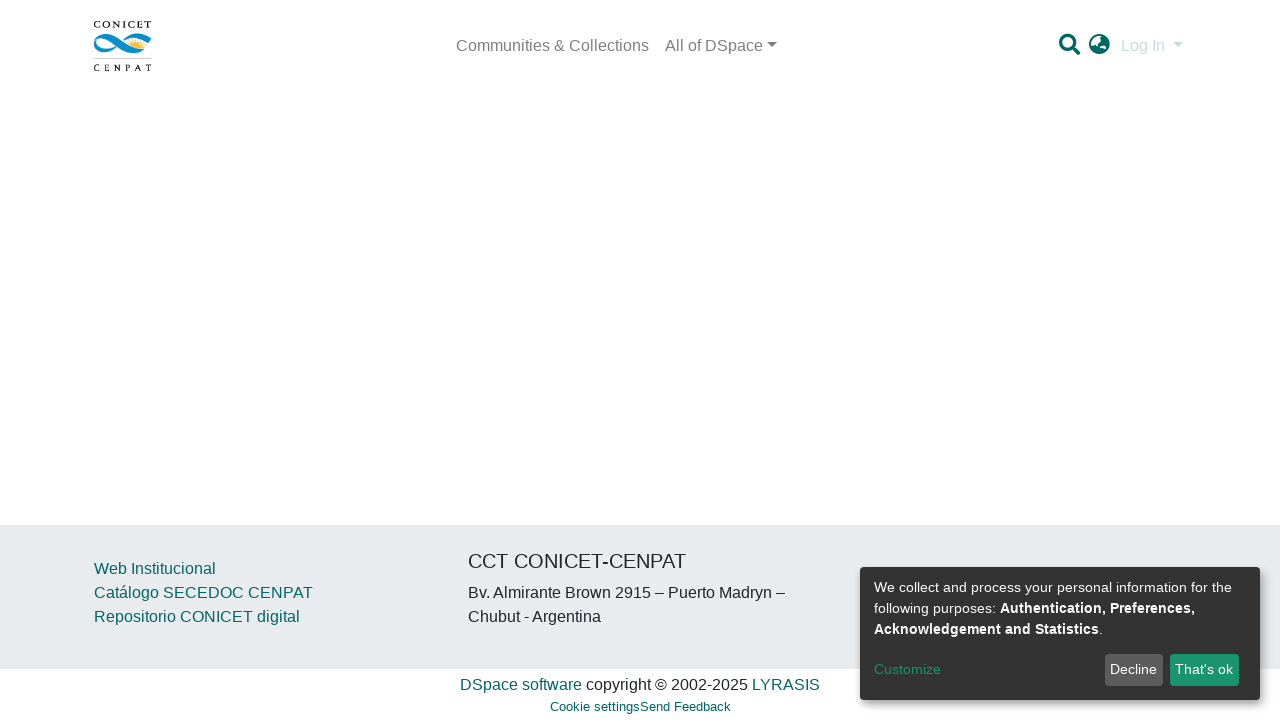

--- FILE ---
content_type: application/javascript; charset=UTF-8
request_url: https://www.repositorio.cenpat-conicet.gob.ar/4259.fbd652e6b92a2313.js
body_size: 3060
content:
"use strict";(self.webpackChunkdspace_angular=self.webpackChunkdspace_angular||[]).push([[4259],{24259:(C,r,t)=>{t.r(r),t.d(r,{RootComponent:()=>P});var s=t(41672),p=t(47798),e=t(5e3),_=t(12194),l=t(45141),m=t(71362),i=t(69808),c=t(48106),h=t(74202),u=t(24958),E=t(83771);function f(n,a){1&n&&(e.\u0275\u0275elementStart(0,"div",6),e.\u0275\u0275element(1,"ds-themed-loading",7),e.\u0275\u0275elementEnd()),2&n&&(e.\u0275\u0275advance(1),e.\u0275\u0275property("showMessage",!1))}function v(n,a){1&n&&(e.\u0275\u0275elementStart(0,"div",8),e.\u0275\u0275element(1,"ds-themed-loading",7),e.\u0275\u0275elementEnd()),2&n&&(e.\u0275\u0275advance(1),e.\u0275\u0275property("showMessage",!1))}const O=function(n,a){return{collapsedSidebarWidth:n,totalSidebarWidth:a}},M=function(n,a){return{value:n,params:a}};let P=(()=>{class n extends p.RootComponent{}return n.\u0275fac=function(){let a;return function(o){return(a||(a=e.\u0275\u0275getInheritedFactory(n)))(o||n)}}(),n.\u0275cmp=e.\u0275\u0275defineComponent({type:n,selectors:[["ds-root"]],features:[e.\u0275\u0275InheritDefinitionFeature],decls:16,vars:22,consts:[[1,"outer-wrapper"],[1,"inner-wrapper"],[1,"main-content"],["class","container d-flex justify-content-center align-items-center h-100",4,"ngIf"],[3,"options"],["class","ds-full-screen-loader",4,"ngIf"],[1,"container","d-flex","justify-content-center","align-items-center","h-100"],[3,"showMessage"],[1,"ds-full-screen-loader"]],template:function(d,o){1&d&&(e.\u0275\u0275elementStart(0,"div",0),e.\u0275\u0275element(1,"ds-themed-admin-sidebar"),e.\u0275\u0275elementStart(2,"div",1),e.\u0275\u0275pipe(3,"async"),e.\u0275\u0275pipe(4,"async"),e.\u0275\u0275pipe(5,"async"),e.\u0275\u0275pipe(6,"async"),e.\u0275\u0275element(7,"ds-themed-header-navbar-wrapper"),e.\u0275\u0275elementStart(8,"main",2),e.\u0275\u0275element(9,"ds-themed-breadcrumbs"),e.\u0275\u0275template(10,f,2,1,"div",3),e.\u0275\u0275elementStart(11,"div"),e.\u0275\u0275element(12,"router-outlet"),e.\u0275\u0275elementEnd()(),e.\u0275\u0275element(13,"ds-themed-footer"),e.\u0275\u0275elementEnd()(),e.\u0275\u0275element(14,"ds-notifications-board",4),e.\u0275\u0275template(15,v,2,1,"div",5)),2&d&&(e.\u0275\u0275classProp("d-none",o.shouldShowFullscreenLoader),e.\u0275\u0275advance(2),e.\u0275\u0275property("@slideSidebarPadding",e.\u0275\u0275pureFunction2(19,M,e.\u0275\u0275pipeBind1(3,8,o.sidebarVisible)?e.\u0275\u0275pipeBind1(4,10,o.slideSidebarOver)?"shown":"expanded":"hidden",e.\u0275\u0275pureFunction2(16,O,e.\u0275\u0275pipeBind1(5,12,o.collapsedSidebarWidth),e.\u0275\u0275pipeBind1(6,14,o.totalSidebarWidth)))),e.\u0275\u0275advance(8),e.\u0275\u0275property("ngIf",o.shouldShowRouteLoader),e.\u0275\u0275advance(1),e.\u0275\u0275classProp("d-none",o.shouldShowRouteLoader),e.\u0275\u0275advance(3),e.\u0275\u0275property("options",o.notificationOptions),e.\u0275\u0275advance(1),e.\u0275\u0275property("ngIf",o.shouldShowFullscreenLoader))},directives:[_.$,l.x,m.e,i.O5,c.Z,h.lC,u.k,E.d],pipes:[i.Ov],styles:[""],data:{animation:[s.Fc]}}),n})()}}]);

--- FILE ---
content_type: application/javascript; charset=UTF-8
request_url: https://www.repositorio.cenpat-conicet.gob.ar/common.0f4bd97e0238691d.js
body_size: 11909
content:
(self.webpackChunkdspace_angular=self.webpackChunkdspace_angular||[]).push([[8592],{57106:(A,m,e)=>{"use strict";e.r(m),e.d(m,{BrowseBySwitcherComponent:()=>i});var r=e(54004),a=e(26106),l=e(96728),c=e(5e3),_=e(74202),o=e(69808);function E(p,M){1&p&&c.\u0275\u0275elementContainer(0)}let i=(()=>{class p{constructor(O,T,R){this.route=O,this.themeService=T,this.getComponentByBrowseByType=R}ngOnInit(){this.browseByComponent=this.route.data.pipe((0,r.U)(O=>this.getComponentByBrowseByType(O.browseDefinition.dataType,this.themeService.getThemeName())))}}return p.\u0275fac=function(O){return new(O||p)(c.\u0275\u0275directiveInject(_.gz),c.\u0275\u0275directiveInject(l.fY),c.\u0275\u0275directiveInject(a.t3))},p.\u0275cmp=c.\u0275\u0275defineComponent({type:p,selectors:[["ds-browse-by-switcher"]],decls:2,vars:3,consts:[[4,"ngComponentOutlet"]],template:function(O,T){1&O&&(c.\u0275\u0275template(0,E,1,0,"ng-container",0),c.\u0275\u0275pipe(1,"async")),2&O&&c.\u0275\u0275property("ngComponentOutlet",c.\u0275\u0275pipeBind1(1,1,T.browseByComponent))},directives:[o.$G],pipes:[o.Ov],encapsulation:2}),p})()},52466:(A,m,e)=>{"use strict";e.r(m),e.d(m,{CollectionPageComponent:()=>_e});var r=e(61135),a=e(39841),l=e(54004),c=e(95698),_=e(39300),o=e(86099),E=e(63900),i=e(68675),p=e(35598),M=e(5164),O=e(42943),T=e(36391),R=e(95642),x=e(68285),C=e(28652),d=e(24702),t=e(4177),P=e(24755),v=e(77467),h=e(19937),g=e(47235),B=e(95376),f=e(12691),U=e(27645),n=e(5e3),L=e(74202),V=e(98605),$=e(69808),b=e(66370),X=e(62512),G=e(38187),y=e(38934),F=e(75838),s=e(42257),D=e(56572),S=e(70714),w=e(41971),z=e(48106),H=e(86956);function Z(I,W){if(1&I&&(n.\u0275\u0275element(0,"ds-comcol-page-logo",19),n.\u0275\u0275pipe(1,"async")),2&I){const u=n.\u0275\u0275nextContext(4);let K;n.\u0275\u0275property("logo",null==(K=n.\u0275\u0275pipeBind1(1,2,u.logoRD$))?null:K.payload)("alternateText","Collection Logo")}}function J(I,W){if(1&I&&(n.\u0275\u0275element(0,"ds-dso-page-edit-button",20),n.\u0275\u0275pipe(1,"async")),2&I){const u=n.\u0275\u0275nextContext().ngIf,K=n.\u0275\u0275nextContext(3);n.\u0275\u0275property("pageRoute",n.\u0275\u0275pipeBind1(1,3,K.collectionPageRoute$))("dso",u)("tooltipMsg","collection.page.edit")}}function Y(I,W){if(1&I&&(n.\u0275\u0275elementStart(0,"div",23)(1,"h3",24),n.\u0275\u0275text(2),n.\u0275\u0275pipe(3,"translate"),n.\u0275\u0275elementEnd(),n.\u0275\u0275element(4,"ds-viewable-collection",25),n.\u0275\u0275elementEnd()),2&I){const u=n.\u0275\u0275nextContext().ngVar,K=n.\u0275\u0275nextContext(4);n.\u0275\u0275property("@fadeIn",void 0),n.\u0275\u0275advance(2),n.\u0275\u0275textInterpolate(n.\u0275\u0275pipeBind1(3,6,"collection.page.browse.recent.head")),n.\u0275\u0275advance(2),n.\u0275\u0275property("config",K.paginationConfig)("sortConfig",K.sortConfig)("objects",u)("hideGear",!0)}}function Q(I,W){1&I&&(n.\u0275\u0275element(0,"ds-error",26),n.\u0275\u0275pipe(1,"translate")),2&I&&n.\u0275\u0275propertyInterpolate("message",n.\u0275\u0275pipeBind1(1,1,"error.recent-submissions"))}function k(I,W){1&I&&(n.\u0275\u0275element(0,"ds-themed-loading",26),n.\u0275\u0275pipe(1,"translate")),2&I&&n.\u0275\u0275propertyInterpolate("message",n.\u0275\u0275pipeBind1(1,1,"loading.recent-submissions"))}function ee(I,W){1&I&&(n.\u0275\u0275elementStart(0,"div",27),n.\u0275\u0275text(1),n.\u0275\u0275pipe(2,"translate"),n.\u0275\u0275elementEnd()),2&I&&(n.\u0275\u0275advance(1),n.\u0275\u0275textInterpolate1(" ",n.\u0275\u0275pipeBind1(2,1,"collection.page.browse.recent.empty")," "))}function te(I,W){if(1&I&&(n.\u0275\u0275elementContainerStart(0),n.\u0275\u0275template(1,Y,5,8,"div",21),n.\u0275\u0275template(2,Q,2,3,"ds-error",4),n.\u0275\u0275template(3,k,2,3,"ds-themed-loading",4),n.\u0275\u0275template(4,ee,3,3,"div",22),n.\u0275\u0275elementContainerEnd()),2&I){const u=W.ngVar;n.\u0275\u0275advance(1),n.\u0275\u0275property("ngIf",null==u?null:u.hasSucceeded),n.\u0275\u0275advance(1),n.\u0275\u0275property("ngIf",null==u?null:u.hasFailed),n.\u0275\u0275advance(1),n.\u0275\u0275property("ngIf",!u||u.isLoading),n.\u0275\u0275advance(1),n.\u0275\u0275property("ngIf",!(null!=u&&u.isLoading)&&0===(null==u||null==u.payload?null:u.payload.page.length))}}function ne(I,W){if(1&I&&(n.\u0275\u0275elementStart(0,"footer",28),n.\u0275\u0275element(1,"ds-comcol-page-content",11),n.\u0275\u0275elementEnd()),2&I){const u=n.\u0275\u0275nextContext().ngIf;n.\u0275\u0275advance(1),n.\u0275\u0275property("content",u.copyrightText)("hasInnerHtml",!0)}}function oe(I,W){if(1&I&&(n.\u0275\u0275elementStart(0,"div"),n.\u0275\u0275element(1,"ds-view-tracker",5),n.\u0275\u0275elementStart(2,"div",6)(3,"header",7),n.\u0275\u0275element(4,"ds-comcol-page-header",8),n.\u0275\u0275template(5,Z,2,4,"ds-comcol-page-logo",9),n.\u0275\u0275element(6,"ds-themed-comcol-page-handle",10)(7,"ds-comcol-page-content",11)(8,"ds-comcol-page-content",12),n.\u0275\u0275elementEnd(),n.\u0275\u0275elementStart(9,"div",13),n.\u0275\u0275template(10,J,2,5,"ds-dso-page-edit-button",14),n.\u0275\u0275pipe(11,"async"),n.\u0275\u0275elementEnd()(),n.\u0275\u0275elementStart(12,"section",15),n.\u0275\u0275element(13,"ds-themed-comcol-page-browse-by",16),n.\u0275\u0275template(14,te,5,4,"ng-container",17),n.\u0275\u0275pipe(15,"async"),n.\u0275\u0275elementEnd(),n.\u0275\u0275template(16,ne,2,2,"footer",18),n.\u0275\u0275elementEnd()),2&I){const u=W.ngIf,K=n.\u0275\u0275nextContext(3);n.\u0275\u0275advance(1),n.\u0275\u0275property("object",u),n.\u0275\u0275advance(3),n.\u0275\u0275property("name",u.name),n.\u0275\u0275advance(1),n.\u0275\u0275property("ngIf",K.logoRD$),n.\u0275\u0275advance(1),n.\u0275\u0275property("content",u.handle)("title","collection.page.handle"),n.\u0275\u0275advance(1),n.\u0275\u0275property("content",u.introductoryText)("hasInnerHtml",!0),n.\u0275\u0275advance(1),n.\u0275\u0275property("content",u.sidebarText)("hasInnerHtml",!0)("title","collection.page.news"),n.\u0275\u0275advance(2),n.\u0275\u0275property("ngIf",n.\u0275\u0275pipeBind1(11,15,K.isCollectionAdmin$)),n.\u0275\u0275advance(3),n.\u0275\u0275property("id",u.id)("contentType",u.type),n.\u0275\u0275advance(1),n.\u0275\u0275property("ngVar",n.\u0275\u0275pipeBind1(15,17,K.itemRD$)),n.\u0275\u0275advance(2),n.\u0275\u0275property("ngIf",u.copyrightText)}}function ie(I,W){if(1&I&&(n.\u0275\u0275elementStart(0,"div"),n.\u0275\u0275template(1,oe,17,19,"div",3),n.\u0275\u0275elementEnd()),2&I){const u=n.\u0275\u0275nextContext().ngVar;n.\u0275\u0275property("@fadeInOut",void 0),n.\u0275\u0275advance(1),n.\u0275\u0275property("ngIf",null==u?null:u.payload)}}function ae(I,W){1&I&&(n.\u0275\u0275element(0,"ds-error",26),n.\u0275\u0275pipe(1,"translate")),2&I&&n.\u0275\u0275propertyInterpolate("message",n.\u0275\u0275pipeBind1(1,1,"error.collection"))}function re(I,W){1&I&&(n.\u0275\u0275element(0,"ds-themed-loading",26),n.\u0275\u0275pipe(1,"translate")),2&I&&n.\u0275\u0275propertyInterpolate("message",n.\u0275\u0275pipeBind1(1,1,"loading.collection"))}function se(I,W){if(1&I&&(n.\u0275\u0275elementStart(0,"div",2),n.\u0275\u0275template(1,ie,2,2,"div",3),n.\u0275\u0275template(2,ae,2,3,"ds-error",4),n.\u0275\u0275template(3,re,2,3,"ds-themed-loading",4),n.\u0275\u0275elementEnd()),2&I){const u=W.ngVar;n.\u0275\u0275advance(1),n.\u0275\u0275property("ngIf",null==u?null:u.hasSucceeded),n.\u0275\u0275advance(1),n.\u0275\u0275property("ngIf",null==u?null:u.hasFailed),n.\u0275\u0275advance(1),n.\u0275\u0275property("ngIf",null==u?null:u.isLoading)}}let _e=(()=>{class I{constructor(u,K,j,q,N,ce,le){this.collectionDataService=u,this.searchService=K,this.route=j,this.router=q,this.authService=N,this.paginationService=ce,this.authorizationDataService=le,this.paginationConfig=new t.r,this.paginationConfig.id="cp",this.paginationConfig.pageSize=5,this.paginationConfig.currentPage=1,this.sortConfig=new O.o("dc.date.accessioned",O.S.DESC)}ngOnInit(){this.collectionRD$=this.route.data.pipe((0,l.U)(j=>j.dso),(0,f.Gh)(this.router,this.authService),(0,c.q)(1)),this.logoRD$=this.collectionRD$.pipe((0,l.U)(j=>j.payload),(0,_.h)(j=>(0,d.Uh)(j)),(0,o.z)(j=>j.logo)),this.isCollectionAdmin$=this.authorizationDataService.isAuthorized(g.i.IsCollectionAdmin),this.paginationChanges$=new r.X({paginationConfig:this.paginationConfig,sortConfig:this.sortConfig});const u=this.paginationService.getCurrentPagination(this.paginationConfig.id,this.paginationConfig),K=this.paginationService.getCurrentSort(this.paginationConfig.id,this.sortConfig);this.itemRD$=(0,a.a)([u,K]).pipe((0,E.w)(([j,q])=>this.collectionRD$.pipe((0,x.xw)(),(0,l.U)(N=>N.payload.id),(0,E.w)(N=>this.searchService.search(new p.t({scope:N,pagination:j,sort:q,dsoTypes:[R.h.ITEM]}),null,!0,!0,...U.a).pipe((0,x.Ie)())),(0,i.O)(void 0)))),this.collectionPageRoute$=this.collectionRD$.pipe((0,x.mc)(),(0,l.U)(j=>(0,B.MI)(j.id)))}isNotEmpty(u){return(0,d.UE)(u)}ngOnDestroy(){this.paginationService.clearPagination(this.paginationConfig.id)}}return I.\u0275fac=function(u){return new(u||I)(n.\u0275\u0275directiveInject(T.W),n.\u0275\u0275directiveInject(M.o),n.\u0275\u0275directiveInject(L.gz),n.\u0275\u0275directiveInject(L.F0),n.\u0275\u0275directiveInject(P.e8),n.\u0275\u0275directiveInject(v.N),n.\u0275\u0275directiveInject(h._))},I.\u0275cmp=n.\u0275\u0275defineComponent({type:I,selectors:[["ds-collection-page"]],decls:3,vars:3,consts:[[1,"container"],["class","collection-page",4,"ngVar"],[1,"collection-page"],[4,"ngIf"],[3,"message",4,"ngIf"],[3,"object"],[1,"d-flex","flex-row","border-bottom","mb-4","pb-4"],[1,"comcol-header","mr-auto"],[3,"name"],[3,"logo","alternateText",4,"ngIf"],[3,"content","title"],[3,"content","hasInnerHtml"],[3,"content","hasInnerHtml","title"],[1,"pl-2","space-children-mr"],[3,"pageRoute","dso","tooltipMsg",4,"ngIf"],[1,"comcol-page-browse-section"],[3,"id","contentType"],[4,"ngVar"],["class","border-top my-5 pt-4",4,"ngIf"],[3,"logo","alternateText"],[3,"pageRoute","dso","tooltipMsg"],["class","mt-4",4,"ngIf"],["class","alert alert-info w-100","role","alert",4,"ngIf"],[1,"mt-4"],[1,"sr-only"],[3,"config","sortConfig","objects","hideGear"],[3,"message"],["role","alert",1,"alert","alert-info","w-100"],[1,"border-top","my-5","pt-4"]],template:function(u,K){1&u&&(n.\u0275\u0275elementStart(0,"div",0),n.\u0275\u0275template(1,se,4,3,"div",1),n.\u0275\u0275pipe(2,"async"),n.\u0275\u0275elementEnd()),2&u&&(n.\u0275\u0275advance(1),n.\u0275\u0275property("ngVar",n.\u0275\u0275pipeBind1(2,1,K.collectionRD$)))},directives:[V.g,$.O5,b.f,X.U,G.e,y.g,F.v,s._,D.g,S.c,w.q,z.Z],pipes:[$.Ov,H.X$],styles:[""],data:{animation:[C.Ji,C.Ic]},changeDetection:0}),I})()},88840:(A,m,e)=>{"use strict";e.d(m,{C:()=>E,l:()=>i});var r=e(36391),a=e(93369),l=e(68285),c=e(8136),_=e(5e3),o=e(65620);const E=[(0,a.l)("parentCommunity",{},(0,a.l)("parentCommunity")),(0,a.l)("logo")];let i=(()=>{class p{constructor(O,T){this.collectionService=O,this.store=T}resolve(O,T){const R=this.collectionService.findById(O.params.id,!0,!1,...E).pipe((0,l.hC)());return R.subscribe(x=>{this.store.dispatch(new c.K(T.url,x.payload))}),R}}return p.\u0275fac=function(O){return new(O||p)(_.\u0275\u0275inject(r.W),_.\u0275\u0275inject(o.yh))},p.\u0275prov=_.\u0275\u0275defineInjectable({token:p,factory:p.\u0275fac}),p})()},61781:(A,m,e)=>{"use strict";e.r(m),e.d(m,{EditItemTemplatePageComponent:()=>B});var r=e(50590),a=e(54004),l=e(63900),c=e(79530),_=e(95376),o=e(68285),E=e(74711),i=e(5e3),p=e(74202),M=e(98605),O=e(69808),T=e(82986),R=e(48106),x=e(38605),C=e(86956);const d=function(f){return{collection:f}};function t(f,U){if(1&f&&(i.\u0275\u0275elementContainerStart(0),i.\u0275\u0275elementStart(1,"h2",8),i.\u0275\u0275text(2),i.\u0275\u0275pipe(3,"translate"),i.\u0275\u0275elementEnd(),i.\u0275\u0275element(4,"ds-themed-item-metadata",9),i.\u0275\u0275elementStart(5,"button",10),i.\u0275\u0275text(6),i.\u0275\u0275pipe(7,"translate"),i.\u0275\u0275elementEnd(),i.\u0275\u0275elementContainerEnd()),2&f){const n=i.\u0275\u0275nextContext().ngVar,L=i.\u0275\u0275nextContext().ngVar,V=i.\u0275\u0275nextContext();i.\u0275\u0275advance(2),i.\u0275\u0275textInterpolate(i.\u0275\u0275pipeBind2(3,5,"collection.edit.template.head",i.\u0275\u0275pureFunction1(10,d,null==L?null:L.name))),i.\u0275\u0275advance(2),i.\u0275\u0275property("updateService",V.itemTemplateService)("item",null==n?null:n.payload),i.\u0275\u0275advance(1),i.\u0275\u0275property("routerLink",V.getCollectionEditUrl(L)),i.\u0275\u0275advance(1),i.\u0275\u0275textInterpolate(i.\u0275\u0275pipeBind1(7,8,"collection.edit.template.cancel"))}}function P(f,U){1&f&&(i.\u0275\u0275element(0,"ds-themed-loading",11),i.\u0275\u0275pipe(1,"translate")),2&f&&i.\u0275\u0275property("message",i.\u0275\u0275pipeBind1(1,1,"collection.edit.template.loading"))}function v(f,U){if(1&f&&(i.\u0275\u0275element(0,"ds-alert",12),i.\u0275\u0275pipe(1,"translate")),2&f){const n=i.\u0275\u0275nextContext(3);i.\u0275\u0275property("type",n.AlertTypeEnum.Error)("content",i.\u0275\u0275pipeBind1(1,2,"collection.edit.template.error"))}}function h(f,U){if(1&f&&(i.\u0275\u0275elementStart(0,"div",4),i.\u0275\u0275template(1,t,8,12,"ng-container",5),i.\u0275\u0275template(2,P,2,3,"ds-themed-loading",6),i.\u0275\u0275template(3,v,2,4,"ds-alert",7),i.\u0275\u0275elementEnd()),2&f){const n=U.ngVar;i.\u0275\u0275advance(1),i.\u0275\u0275property("ngIf",null==n?null:n.hasSucceeded),i.\u0275\u0275advance(1),i.\u0275\u0275property("ngIf",null==n?null:n.isLoading),i.\u0275\u0275advance(1),i.\u0275\u0275property("ngIf",null==n?null:n.hasFailed)}}function g(f,U){if(1&f&&(i.\u0275\u0275elementStart(0,"div",1)(1,"div",2),i.\u0275\u0275template(2,h,4,3,"div",3),i.\u0275\u0275pipe(3,"async"),i.\u0275\u0275elementEnd()()),2&f){const n=i.\u0275\u0275nextContext();i.\u0275\u0275advance(2),i.\u0275\u0275property("ngVar",i.\u0275\u0275pipeBind1(3,1,n.itemRD$))}}let B=(()=>{class f{constructor(n,L){this.route=n,this.itemTemplateService=L,this.AlertTypeEnum=E.N}ngOnInit(){this.collectionRD$=this.route.parent.data.pipe((0,r.P)(),(0,a.U)(n=>n.dso)),this.itemRD$=this.collectionRD$.pipe((0,o.Gp)(),(0,l.w)(n=>this.itemTemplateService.findByCollectionID(n.id)))}getCollectionEditUrl(n){return n?(0,_.Ou)(n.uuid):""}}return f.\u0275fac=function(n){return new(n||f)(i.\u0275\u0275directiveInject(p.gz),i.\u0275\u0275directiveInject(c.w))},f.\u0275cmp=i.\u0275\u0275defineComponent({type:f,selectors:[["ds-edit-item-template-page"]],decls:2,vars:3,consts:[["class","container",4,"ngVar"],[1,"container"],[1,"row"],["class","col-12",4,"ngVar"],[1,"col-12"],[4,"ngIf"],[3,"message",4,"ngIf"],[3,"type","content",4,"ngIf"],[1,"border-bottom"],[3,"updateService","item"],[1,"btn","btn-outline-secondary",3,"routerLink"],[3,"message"],[3,"type","content"]],template:function(n,L){if(1&n&&(i.\u0275\u0275template(0,g,4,3,"div",0),i.\u0275\u0275pipe(1,"async")),2&n){let V;i.\u0275\u0275property("ngVar",null==(V=i.\u0275\u0275pipeBind1(1,1,L.collectionRD$))?null:V.payload)}},directives:[M.g,O.O5,T.Z,p.rH,R.Z,x.w],pipes:[O.Ov,C.X$],encapsulation:2}),f})()},32125:(A,m,e)=>{"use strict";e.d(m,{x:()=>E,h:()=>i});var r=e(16422),a=e(93369),l=e(68285),c=e(8136),_=e(5e3),o=e(65620);const E=[(0,a.l)("logo"),(0,a.l)("subcommunities"),(0,a.l)("collections"),(0,a.l)("parentCommunity")];let i=(()=>{class p{constructor(O,T){this.communityService=O,this.store=T}resolve(O,T){const R=this.communityService.findById(O.params.id,!0,!1,...E).pipe((0,l.hC)());return R.subscribe(x=>{this.store.dispatch(new c.K(T.url,x.payload))}),R}}return p.\u0275fac=function(O){return new(O||p)(_.\u0275\u0275inject(r.w),_.\u0275\u0275inject(o.yh))},p.\u0275prov=_.\u0275\u0275defineInjectable({token:p,factory:p.\u0275fac}),p})()},70178:(A,m,e)=>{"use strict";e.d(m,{o:()=>r});var r=(()=>{return(a=r||(r={})).Known="KNOWN",a.Unknown="UNKNOWN",a.Supported="SUPPORTED",r;var a})()},22656:(A,m,e)=>{"use strict";e.d(m,{m:()=>E});var r=e(93369),a=e(63900),l=e(68285),c=e(72839),_=e(5e3),o=e(65620);let E=(()=>{class i{constructor(M,O){this.dataService=M,this.store=O}resolve(M,O){return this.dataService.findById(M.params.id,!0,!1,(0,r.l)("item")).pipe((0,l.hC)(),(0,a.w)(R=>R.payload.item),(0,l.hC)())}}return i.\u0275fac=function(M){return new(M||i)(_.\u0275\u0275inject(c.t),_.\u0275\u0275inject(o.yh))},i.\u0275prov=_.\u0275\u0275defineInjectable({token:i,factory:i.\u0275fac}),i})()},23868:(A,m,e)=>{"use strict";e.r(m),e.d(m,{ForgotEmailComponent:()=>l});var r=e(5e3),a=e(59860);let l=(()=>{class c{}return c.\u0275fac=function(o){return new(o||c)},c.\u0275cmp=r.\u0275\u0275defineComponent({type:c,selectors:[["ds-forgot-email"]],decls:1,vars:1,consts:[[3,"MESSAGE_PREFIX"]],template:function(o,E){1&o&&r.\u0275\u0275element(0,"ds-register-email-form",0),2&o&&r.\u0275\u0275property("MESSAGE_PREFIX","forgot-email.form")},directives:[a.Z],styles:[""]}),c})()},91694:(A,m,e)=>{"use strict";e.r(m),e.d(m,{ForgotPasswordFormComponent:()=>R});var r=e(45061),a=e(82596),l=e(54004),c=e(64200),_=e(68285),o=e(5e3),E=e(86956),i=e(65620),p=e(74202),M=e(69808),O=e(31389);function T(x,C){if(1&x){const d=o.\u0275\u0275getCurrentView();o.\u0275\u0275elementStart(0,"div",1)(1,"h3",2),o.\u0275\u0275text(2),o.\u0275\u0275pipe(3,"translate"),o.\u0275\u0275elementEnd(),o.\u0275\u0275elementStart(4,"div",3)(5,"div",4),o.\u0275\u0275text(6),o.\u0275\u0275pipe(7,"translate"),o.\u0275\u0275elementEnd(),o.\u0275\u0275elementStart(8,"div",5)(9,"div",6)(10,"div",7)(11,"label",8),o.\u0275\u0275text(12),o.\u0275\u0275pipe(13,"translate"),o.\u0275\u0275elementEnd(),o.\u0275\u0275elementStart(14,"span",9),o.\u0275\u0275text(15),o.\u0275\u0275pipe(16,"async"),o.\u0275\u0275elementEnd()()()()(),o.\u0275\u0275elementStart(17,"div",3)(18,"div",4),o.\u0275\u0275text(19),o.\u0275\u0275pipe(20,"translate"),o.\u0275\u0275elementEnd(),o.\u0275\u0275elementStart(21,"div",5)(22,"ds-profile-page-security-form",10),o.\u0275\u0275listener("isInvalid",function(P){return o.\u0275\u0275restoreView(d),o.\u0275\u0275nextContext().setInValid(P)})("passwordValue",function(P){return o.\u0275\u0275restoreView(d),o.\u0275\u0275nextContext().setPasswordValue(P)}),o.\u0275\u0275elementEnd()()(),o.\u0275\u0275elementStart(23,"div",6)(24,"div",7)(25,"button",11),o.\u0275\u0275listener("click",function(){return o.\u0275\u0275restoreView(d),o.\u0275\u0275nextContext().submit()}),o.\u0275\u0275text(26),o.\u0275\u0275pipe(27,"translate"),o.\u0275\u0275elementEnd()()()()}if(2&x){const d=o.\u0275\u0275nextContext();o.\u0275\u0275advance(2),o.\u0275\u0275textInterpolate(o.\u0275\u0275pipeBind1(3,9,"forgot-password.form.head")),o.\u0275\u0275advance(4),o.\u0275\u0275textInterpolate(o.\u0275\u0275pipeBind1(7,11,"forgot-password.form.identification.header")),o.\u0275\u0275advance(6),o.\u0275\u0275textInterpolate(o.\u0275\u0275pipeBind1(13,13,"forgot-password.form.identification.email")),o.\u0275\u0275advance(3),o.\u0275\u0275textInterpolate(o.\u0275\u0275pipeBind1(16,15,d.registration$).email),o.\u0275\u0275advance(4),o.\u0275\u0275textInterpolate(o.\u0275\u0275pipeBind1(20,17,"forgot-password.form.card.security")),o.\u0275\u0275advance(3),o.\u0275\u0275property("passwordCanBeEmpty",!1)("FORM_PREFIX","forgot-password.form."),o.\u0275\u0275advance(3),o.\u0275\u0275property("disabled",d.isInValid),o.\u0275\u0275advance(1),o.\u0275\u0275textInterpolate(o.\u0275\u0275pipeBind1(27,19,"forgot-password.form.submit"))}}let R=(()=>{class x{constructor(d,t,P,v,h,g){this.ePersonDataService=d,this.translateService=t,this.notificationsService=P,this.store=v,this.router=h,this.route=g,this.isInValid=!0,this.NOTIFICATIONS_PREFIX="forgot-password.form.notification"}ngOnInit(){this.registration$=this.route.data.pipe((0,l.U)(d=>d.registration),(0,_.Gp)()),this.registration$.subscribe(d=>{this.email=d.email,this.token=d.token,this.user=d.user})}setInValid(d){this.isInValid=d}setPasswordValue(d){this.password=d}submit(){this.isInValid||this.ePersonDataService.patchPasswordWithToken(this.user,this.token,this.password).pipe((0,_.hC)()).subscribe(d=>{d.hasSucceeded?(this.notificationsService.success(this.translateService.instant(this.NOTIFICATIONS_PREFIX+".success.title"),this.translateService.instant(this.NOTIFICATIONS_PREFIX+".success.content")),this.store.dispatch(new c.zn(this.email,this.password)),this.router.navigate(["/home"])):this.notificationsService.error(this.translateService.instant(this.NOTIFICATIONS_PREFIX+".error.title"),d.errorMessage)})}}return x.\u0275fac=function(d){return new(d||x)(o.\u0275\u0275directiveInject(r.k),o.\u0275\u0275directiveInject(E.sK),o.\u0275\u0275directiveInject(a.T),o.\u0275\u0275directiveInject(i.yh),o.\u0275\u0275directiveInject(p.F0),o.\u0275\u0275directiveInject(p.gz))},x.\u0275cmp=o.\u0275\u0275defineComponent({type:x,selectors:[["ds-forgot-password-form"]],decls:2,vars:3,consts:[["class","container",4,"ngIf"],[1,"container"],[1,"mb-4"],[1,"card","mb-4"],[1,"card-header"],[1,"card-body"],[1,"row"],[1,"col-12"],["for","email",1,"font-weight-bold"],["id","email"],[3,"passwordCanBeEmpty","FORM_PREFIX","isInvalid","passwordValue"],[1,"btn","btn-default","btn-primary",3,"disabled","click"]],template:function(d,t){1&d&&(o.\u0275\u0275template(0,T,28,21,"div",0),o.\u0275\u0275pipe(1,"async")),2&d&&o.\u0275\u0275property("ngIf",o.\u0275\u0275pipeBind1(1,1,t.registration$))},directives:[M.O5,O.V],pipes:[M.Ov,E.X$],styles:[""]}),x})()},82986:(A,m,e)=>{"use strict";e.d(m,{Z:()=>_}),e(33609);var a=e(25330),l=e(5e3);function c(o,E){}let _=(()=>{class o extends a.F{constructor(){super(...arguments),this.inAndOutputNames=["item","updateService"]}getComponentName(){return"ItemMetadataComponent"}importThemedComponent(i){return e(47007)(`./${i}/app/item-page/edit-item-page/item-metadata/item-metadata.component`)}importUnthemedComponent(){return Promise.resolve().then(e.bind(e,7803))}}return o.\u0275fac=function(){let E;return function(p){return(E||(E=l.\u0275\u0275getInheritedFactory(o)))(p||o)}}(),o.\u0275cmp=l.\u0275\u0275defineComponent({type:o,selectors:[["ds-themed-item-metadata"]],inputs:{item:"item",updateService:"updateService"},features:[l.\u0275\u0275InheritDefinitionFeature],decls:2,vars:0,consts:[["vcr",""]],template:function(i,p){1&i&&l.\u0275\u0275template(0,c,0,0,"ng-template",null,0,l.\u0275\u0275templateRefExtractor)},encapsulation:2}),o})()},36509:(A,m,e)=>{"use strict";e.r(m),e.d(m,{LoginPageComponent:()=>R});var r=e(39841),a=e(39300),l=e(95698),c=e(64200),_=e(24702),o=e(99705),E=e(19168),i=e(5e3),p=e(74202),M=e(65620),O=e(4065),T=e(86956);let R=(()=>{class x{constructor(d,t){this.route=d,this.store=t}ngOnInit(){const d=this.route.queryParams,t=this.store.select(E.$8);this.sub=(0,r.a)(d,t).pipe((0,a.h)(([P,v])=>(0,_.UE)(P.token)||(0,_.UE)(P.expired)),(0,l.q)(1)).subscribe(([P,v])=>{const h=P.token;let g;v?(0,_.UE)(h)&&(g=new o.Y(h),this.store.dispatch(new c.$L(g))):(0,_.UE)(h)?(g=new o.Y(h),this.store.dispatch(new c.LF(g))):(0,_.UE)(P.expired)&&this.store.dispatch(new c.vT("auth.messages.expired"))})}ngOnDestroy(){(0,_.Uh)(this.sub)&&this.sub.unsubscribe(),this.store.dispatch(new c.wO)}}return x.\u0275fac=function(d){return new(d||x)(i.\u0275\u0275directiveInject(p.gz),i.\u0275\u0275directiveInject(M.yh))},x.\u0275cmp=i.\u0275\u0275defineComponent({type:x,selectors:[["ds-login-page"]],decls:9,vars:7,consts:[[1,"container","w-100","h-100"],[1,"text-center","mt-5","row","justify-content-center"],["src","assets/images/dspace-logo.png",1,"mb-4","login-logo",3,"alt"],[1,"h3","mb-0","font-weight-normal"],[3,"isStandalonePage"]],template:function(d,t){1&d&&(i.\u0275\u0275elementStart(0,"div",0)(1,"div",1)(2,"div"),i.\u0275\u0275element(3,"img",2),i.\u0275\u0275pipe(4,"translate"),i.\u0275\u0275elementStart(5,"h1",3),i.\u0275\u0275text(6),i.\u0275\u0275pipe(7,"translate"),i.\u0275\u0275elementEnd(),i.\u0275\u0275element(8,"ds-log-in",4),i.\u0275\u0275elementEnd()()()),2&d&&(i.\u0275\u0275advance(3),i.\u0275\u0275propertyInterpolate("alt",i.\u0275\u0275pipeBind1(4,3,"repository.image.logo")),i.\u0275\u0275advance(3),i.\u0275\u0275textInterpolate(i.\u0275\u0275pipeBind1(7,5,"login.form.header")),i.\u0275\u0275advance(2),i.\u0275\u0275property("isStandalonePage",!0))},directives:[O.D],pipes:[T.X$],styles:[".login-logo[_ngcontent-%COMP%]{height:var(--ds-login-logo-height);width:var(--ds-login-logo-width)}"]}),x})()},95886:(A,m,e)=>{"use strict";e.r(m),e.d(m,{LogoutPageComponent:()=>c});var r=e(5e3),a=e(62185),l=e(86956);let c=(()=>{class _{}return _.\u0275fac=function(E){return new(E||_)},_.\u0275cmp=r.\u0275\u0275defineComponent({type:_,selectors:[["ds-logout-page"]],decls:8,vars:3,consts:[[1,"container","w-100","h-100"],[1,"text-center","mt-5","row","justify-content-md-center"],[1,"mx-auto"],["src","assets/images/dspace-logo.png",1,"mb-4","login-logo"],[1,"h3","mb-0","font-weight-normal"]],template:function(E,i){1&E&&(r.\u0275\u0275elementStart(0,"div",0)(1,"div",1)(2,"div",2),r.\u0275\u0275element(3,"img",3),r.\u0275\u0275elementStart(4,"h1",4),r.\u0275\u0275text(5),r.\u0275\u0275pipe(6,"translate"),r.\u0275\u0275elementEnd(),r.\u0275\u0275element(7,"ds-log-out"),r.\u0275\u0275elementEnd()()()),2&E&&(r.\u0275\u0275advance(5),r.\u0275\u0275textInterpolate(r.\u0275\u0275pipeBind1(6,1,"logout.form.header")))},directives:[a.P],pipes:[l.X$],styles:[".login-logo[_ngcontent-%COMP%]{height:var(--ds-login-logo-height);width:var(--ds-login-logo-width)}"]}),_})()},58664:(A,m,e)=>{"use strict";e.r(m),e.d(m,{ObjectNotFoundComponent:()=>c});var r=e(5e3),a=e(74202),l=e(86956);let c=(()=>{class _{constructor(E){this.route=E,E.params.subscribe(i=>{this.idType=i.idType,this.id=i.id})}ngOnInit(){this.missingItem=this.idType.startsWith("handle")||this.idType.startsWith("uuid")?this.idType+": "+this.id:"handle: "+this.idType+"/"+this.id}}return _.\u0275fac=function(E){return new(E||_)(r.\u0275\u0275directiveInject(a.gz))},_.\u0275cmp=r.\u0275\u0275defineComponent({type:_,selectors:[["ds-objnotfound"]],decls:13,vars:7,consts:[[1,"object-not-found","container"],[1,"text-center"],["routerLink","/home",1,"btn","btn-primary"]],template:function(E,i){1&E&&(r.\u0275\u0275elementStart(0,"div",0)(1,"h1"),r.\u0275\u0275text(2),r.\u0275\u0275pipe(3,"translate"),r.\u0275\u0275elementEnd(),r.\u0275\u0275elementStart(4,"h2")(5,"small")(6,"em"),r.\u0275\u0275text(7),r.\u0275\u0275elementEnd()()(),r.\u0275\u0275element(8,"br"),r.\u0275\u0275elementStart(9,"p",1)(10,"a",2),r.\u0275\u0275text(11),r.\u0275\u0275pipe(12,"translate"),r.\u0275\u0275elementEnd()()()),2&E&&(r.\u0275\u0275advance(2),r.\u0275\u0275textInterpolate(r.\u0275\u0275pipeBind1(3,3,"error.identifier")),r.\u0275\u0275advance(5),r.\u0275\u0275textInterpolate(i.missingItem),r.\u0275\u0275advance(4),r.\u0275\u0275textInterpolate(r.\u0275\u0275pipeBind1(12,5,"404.link.home-page")))},directives:[a.yS],pipes:[l.X$],styles:[""]}),_})()},55724:(A,m,e)=>{"use strict";e.r(m),e.d(m,{ExpandableNavbarSectionComponent:()=>P});var r=e(70655),a=e(5e3),l=e(37457),c=e(54541),_=e(41672),o=e(50590),E=e(958),i=e(9498),p=e(78969),M=e(98605),O=e(74202),T=e(69808);function R(v,h){1&v&&a.\u0275\u0275elementContainer(0)}function x(v,h){1&v&&a.\u0275\u0275elementContainer(0)}function C(v,h){if(1&v&&(a.\u0275\u0275elementContainerStart(0),a.\u0275\u0275template(1,x,1,0,"ng-container",3),a.\u0275\u0275pipe(2,"async"),a.\u0275\u0275pipe(3,"async"),a.\u0275\u0275elementContainerEnd()),2&v){const g=h.$implicit,B=a.\u0275\u0275nextContext(3);a.\u0275\u0275advance(1),a.\u0275\u0275property("ngComponentOutlet",a.\u0275\u0275pipeBind1(2,2,B.sectionMap$).get(g.id).component)("ngComponentOutletInjector",a.\u0275\u0275pipeBind1(3,4,B.sectionMap$).get(g.id).injector)}}function d(v,h){if(1&v){const g=a.\u0275\u0275getCurrentView();a.\u0275\u0275elementStart(0,"ul",5),a.\u0275\u0275listener("click",function(f){return a.\u0275\u0275restoreView(g),a.\u0275\u0275nextContext(2).deactivateSection(f)}),a.\u0275\u0275template(1,C,4,6,"ng-container",6),a.\u0275\u0275pipe(2,"async"),a.\u0275\u0275elementEnd()}if(2&v){const g=a.\u0275\u0275nextContext(2);a.\u0275\u0275property("@slide",void 0),a.\u0275\u0275advance(1),a.\u0275\u0275property("ngForOf",a.\u0275\u0275pipeBind1(2,2,g.subSections$))}}function t(v,h){if(1&v){const g=a.\u0275\u0275getCurrentView();a.\u0275\u0275elementStart(0,"div",1),a.\u0275\u0275listener("keyup.enter",function(f){const n=a.\u0275\u0275restoreView(g).ngVar,L=a.\u0275\u0275nextContext();return n?L.deactivateSection(f):L.activateSection(f)})("keyup.space",function(f){const n=a.\u0275\u0275restoreView(g).ngVar,L=a.\u0275\u0275nextContext();return n?L.deactivateSection(f):L.activateSection(f)})("keydown.space",function(f){return f.preventDefault()})("mouseenter",function(f){return a.\u0275\u0275restoreView(g),a.\u0275\u0275nextContext().activateSection(f)})("mouseleave",function(f){return a.\u0275\u0275restoreView(g),a.\u0275\u0275nextContext().deactivateSection(f)}),a.\u0275\u0275elementStart(1,"a",2),a.\u0275\u0275listener("click",function(f){return a.\u0275\u0275restoreView(g),a.\u0275\u0275nextContext().toggleSection(f)}),a.\u0275\u0275template(2,R,1,0,"ng-container",3),a.\u0275\u0275pipe(3,"async"),a.\u0275\u0275pipe(4,"async"),a.\u0275\u0275elementEnd(),a.\u0275\u0275template(5,d,3,4,"ul",4),a.\u0275\u0275pipe(6,"async"),a.\u0275\u0275elementEnd()}if(2&v){const g=a.\u0275\u0275nextContext();a.\u0275\u0275advance(2),a.\u0275\u0275property("ngComponentOutlet",a.\u0275\u0275pipeBind1(3,3,g.sectionMap$).get(g.section.id).component)("ngComponentOutletInjector",a.\u0275\u0275pipeBind1(4,5,g.sectionMap$).get(g.section.id).injector),a.\u0275\u0275advance(3),a.\u0275\u0275property("ngIf",a.\u0275\u0275pipeBind1(6,7,g.active))}}let P=class extends l.h{constructor(h,g,B,f){super(h,g,B),this.menuService=g,this.injector=B,this.windowService=f,this.menuID=p.z.PUBLIC}ngOnInit(){super.ngOnInit()}activateSection(h){this.windowService.isXsOrSm().pipe((0,o.P)()).subscribe(g=>{g||super.activateSection(h)})}deactivateSection(h){this.windowService.isXsOrSm().pipe((0,o.P)()).subscribe(g=>{g||super.deactivateSection(h)})}toggleSection(h){h.preventDefault(),this.windowService.isXsOrSm().pipe((0,o.P)()).subscribe(g=>{g&&super.toggleSection(h)})}};P.\u0275fac=function(h){return new(h||P)(a.\u0275\u0275directiveInject("sectionDataProvider"),a.\u0275\u0275directiveInject(c.h),a.\u0275\u0275directiveInject(a.Injector),a.\u0275\u0275directiveInject(E.I))},P.\u0275cmp=a.\u0275\u0275defineComponent({type:P,selectors:[["ds-expandable-navbar-section"]],features:[a.\u0275\u0275InheritDefinitionFeature],decls:2,vars:3,consts:[["class","nav-item dropdown expandable-navbar-section",3,"keyup.enter","keyup.space","keydown.space","mouseenter","mouseleave",4,"ngVar"],[1,"nav-item","dropdown","expandable-navbar-section",3,"keyup.enter","keyup.space","keydown.space","mouseenter","mouseleave"],["href","javascript:void(0);","routerLinkActive","active","id","browseDropdown","data-toggle","dropdown",1,"nav-link","dropdown-toggle",3,"click"],[4,"ngComponentOutlet","ngComponentOutletInjector"],["class","m-0 shadow-none border-top-0 dropdown-menu show",3,"click",4,"ngIf"],[1,"m-0","shadow-none","border-top-0","dropdown-menu","show",3,"click"],[4,"ngFor","ngForOf"]],template:function(h,g){1&h&&(a.\u0275\u0275template(0,t,7,9,"div",0),a.\u0275\u0275pipe(1,"async")),2&h&&a.\u0275\u0275property("ngVar",a.\u0275\u0275pipeBind1(1,1,g.active))},directives:[M.g,O.Od,T.$G,T.O5,T.sg],pipes:[T.Ov],styles:[".dropdown-menu[_ngcontent-%COMP%]{overflow:hidden;min-width:100%;border-top-left-radius:0;border-top-right-radius:0}.dropdown-menu[_ngcontent-%COMP%]     a.nav-link{padding-right:var(--bs-spacer);padding-left:var(--bs-spacer);white-space:nowrap}@media screen and (max-width: 768px){.dropdown-toggle[_ngcontent-%COMP%]:after{float:right;margin-top:calc(var(--bs-spacer) / 2)}.dropdown-menu[_ngcontent-%COMP%]{border:0}}"],data:{animation:[_.JD]}}),P=(0,r.gn)([(0,i.h)(p.z.PUBLIC,!0),(0,r.w6)("design:paramtypes",[Object,c.h,a.Injector,E.I])],P)},79910:(A,m,e)=>{"use strict";e.d(m,{N:()=>r});var r=(()=>{return(a=r||(r={}))[a.SCHEDULED=0]="SCHEDULED",a[a.RUNNING=1]="RUNNING",a[a.COMPLETED=2]="COMPLETED",a[a.FAILED=3]="FAILED",r;var a})()},59860:(A,m,e)=>{"use strict";e.d(m,{Z:()=>G});var r=e(93459),a=e(82596),l=e(93075),c=e(59656),_=e(68285),o=e(24702),E=e(61135),i=e(39841),p=e(63900),M=e(39646),O=e(54004),T=e(95698),R=e(68675),x=e(20036),C=e(74711),d=e(57388),t=e(5e3),P=e(86956),v=e(74202),h=e(92834),g=e(69808),B=e(38605),f=e(88235);function U(y,F){if(1&y&&(t.\u0275\u0275elementStart(0,"span"),t.\u0275\u0275text(1),t.\u0275\u0275pipe(2,"translate"),t.\u0275\u0275elementEnd()),2&y){const s=t.\u0275\u0275nextContext(2);t.\u0275\u0275advance(1),t.\u0275\u0275textInterpolate1(" ",t.\u0275\u0275pipeBind1(2,1,s.MESSAGE_PREFIX+".email.error.required")," ")}}function n(y,F){if(1&y&&(t.\u0275\u0275elementStart(0,"span"),t.\u0275\u0275text(1),t.\u0275\u0275pipe(2,"translate"),t.\u0275\u0275elementEnd()),2&y){const s=t.\u0275\u0275nextContext(2);t.\u0275\u0275advance(1),t.\u0275\u0275textInterpolate1(" ",t.\u0275\u0275pipeBind1(2,1,s.MESSAGE_PREFIX+".email.error.pattern")," ")}}function L(y,F){if(1&y&&(t.\u0275\u0275elementStart(0,"div",12),t.\u0275\u0275template(1,U,3,3,"span",13),t.\u0275\u0275template(2,n,3,3,"span",13),t.\u0275\u0275elementEnd()),2&y){const s=t.\u0275\u0275nextContext();t.\u0275\u0275advance(1),t.\u0275\u0275property("ngIf",s.email.errors&&s.email.errors.required),t.\u0275\u0275advance(1),t.\u0275\u0275property("ngIf",s.email.errors&&s.email.errors.pattern)}}function V(y,F){if(1&y){const s=t.\u0275\u0275getCurrentView();t.\u0275\u0275elementStart(0,"ds-alert",14),t.\u0275\u0275element(1,"p",15),t.\u0275\u0275pipe(2,"translate"),t.\u0275\u0275elementStart(3,"p",16)(4,"a",17),t.\u0275\u0275listener("click",function(){return t.\u0275\u0275restoreView(s),t.\u0275\u0275nextContext().klaroService.showSettings()}),t.\u0275\u0275text(5),t.\u0275\u0275pipe(6,"translate"),t.\u0275\u0275elementEnd()()()}if(2&y){const s=t.\u0275\u0275nextContext();t.\u0275\u0275property("type",s.AlertTypeEnum.Warning),t.\u0275\u0275advance(1),t.\u0275\u0275property("innerHTML",t.\u0275\u0275pipeBind1(2,3,s.MESSAGE_PREFIX+".google-recaptcha.must-accept-cookies"),t.\u0275\u0275sanitizeHtml),t.\u0275\u0275advance(4),t.\u0275\u0275textInterpolate(t.\u0275\u0275pipeBind1(6,5,s.MESSAGE_PREFIX+".google-recaptcha.open-cookie-settings"))}}function $(y,F){if(1&y){const s=t.\u0275\u0275getCurrentView();t.\u0275\u0275elementStart(0,"div",18)(1,"ds-google-recaptcha",19),t.\u0275\u0275listener("executeRecaptcha",function(S){return t.\u0275\u0275restoreView(s),t.\u0275\u0275nextContext().register(S)})("checkboxChecked",function(S){return t.\u0275\u0275restoreView(s),t.\u0275\u0275nextContext().onCheckboxChecked(S)})("showNotification",function(S){return t.\u0275\u0275restoreView(s),t.\u0275\u0275nextContext().showNotification(S)}),t.\u0275\u0275pipe(2,"async"),t.\u0275\u0275elementEnd()()}if(2&y){const s=t.\u0275\u0275nextContext();t.\u0275\u0275advance(1),t.\u0275\u0275property("captchaMode",t.\u0275\u0275pipeBind1(2,1,s.googleRecaptchaService.captchaMode()))}}function b(y,F){if(1&y){const s=t.\u0275\u0275getCurrentView();t.\u0275\u0275elementContainerStart(0),t.\u0275\u0275elementStart(1,"button",20),t.\u0275\u0275listener("click",function(){return t.\u0275\u0275restoreView(s),t.\u0275\u0275nextContext().register()}),t.\u0275\u0275text(2),t.\u0275\u0275pipe(3,"translate"),t.\u0275\u0275elementEnd(),t.\u0275\u0275elementContainerEnd()}if(2&y){const s=t.\u0275\u0275nextContext();t.\u0275\u0275advance(1),t.\u0275\u0275property("disabled",s.form.invalid||s.registrationVerification&&!s.isRecaptchaCookieAccepted()||s.disableUntilChecked),t.\u0275\u0275advance(1),t.\u0275\u0275textInterpolate1(" ",t.\u0275\u0275pipeBind1(3,2,s.MESSAGE_PREFIX+".submit")," ")}}function X(y,F){if(1&y){const s=t.\u0275\u0275getCurrentView();t.\u0275\u0275elementStart(0,"button",20),t.\u0275\u0275listener("click",function(){return t.\u0275\u0275restoreView(s),t.\u0275\u0275nextContext().executeRecaptcha()}),t.\u0275\u0275text(1),t.\u0275\u0275pipe(2,"translate"),t.\u0275\u0275elementEnd()}if(2&y){const s=t.\u0275\u0275nextContext();t.\u0275\u0275property("disabled",s.form.invalid),t.\u0275\u0275advance(1),t.\u0275\u0275textInterpolate1(" ",t.\u0275\u0275pipeBind1(2,2,s.MESSAGE_PREFIX+".submit")," ")}}let G=(()=>{class y{constructor(s,D,S,w,z,H,Z,J,Y,Q,k){this.epersonRegistrationService=s,this.notificationService=D,this.translateService=S,this.router=w,this.formBuilder=z,this.configService=H,this.googleRecaptchaService=Z,this.cookieService=J,this.klaroService=Y,this.changeDetectorRef=Q,this.notificationsService=k,this.AlertTypeEnum=C.N,this.registrationVerification=!1,this.checkboxCheckedSubject$=new E.X(!1),this.disableUntilChecked=!0}captchaVersion(){return this.googleRecaptchaService.captchaVersion()}captchaMode(){return this.googleRecaptchaService.captchaMode()}ngOnInit(){this.form=this.formBuilder.group({email:new l.NI("",{validators:[l.kI.required,l.kI.pattern("^[a-z0-9._%+-]+@[a-z0-9.-]+.[a-z]{2,4}$")]})}),this.configService.findByPropertyName("registration.verification.enabled").pipe((0,_.Gp)(),(0,O.U)(s=>"true"===(null==s?void 0:s.values[0].toLowerCase()))).subscribe(s=>{this.registrationVerification=s}),this.disableUntilCheckedFcn().subscribe(s=>{this.disableUntilChecked=s,this.changeDetectorRef.detectChanges()})}executeRecaptcha(){this.googleRecaptchaService.executeRecaptcha()}register(s){this.form.invalid||(this.registrationVerification?(0,i.a)([this.captchaVersion(),this.captchaMode()]).pipe((0,p.w)(([D,S])=>"v3"===D?this.googleRecaptchaService.getRecaptchaToken("register_email"):"v2"===D&&"checkbox"===S?(0,M.of)(this.googleRecaptchaService.getRecaptchaTokenResponse()):"v2"===D&&"invisible"===S?(0,M.of)(s):(console.error(`Invalid reCaptcha configuration: version = ${D}, mode = ${S}`),void this.showNotification("error"))),(0,T.q)(1)).subscribe(D=>{(0,o.UE)(D)?this.registration(D):(console.error("reCaptcha error"),this.showNotification("error"))}):this.registration())}registration(s=null){(s?this.epersonRegistrationService.registerEmail(this.email.value,s):this.epersonRegistrationService.registerEmail(this.email.value)).subscribe(S=>{S.hasSucceeded?(this.notificationService.success(this.translateService.get(`${this.MESSAGE_PREFIX}.success.head`),this.translateService.get(`${this.MESSAGE_PREFIX}.success.content`,{email:this.email.value})),this.router.navigate(["/home"])):this.notificationService.error(this.translateService.get(`${this.MESSAGE_PREFIX}.error.head`),this.translateService.get(`${this.MESSAGE_PREFIX}.error.content`,{email:this.email.value}))})}isRecaptchaCookieAccepted(){const s=this.cookieService.get("klaro-anonymous");return!!(0,o.UE)(s)&&s[x.LI]}disableUntilCheckedFcn(){const s=this.checkboxCheckedSubject$.asObservable();return(0,i.a)([this.captchaVersion(),this.captchaMode(),s]).pipe((0,p.w)(([D,S,w])=>(0,M.of)("v2"===D&&"checkbox"===S&&!w)),(0,R.O)(!0))}get email(){return this.form.get("email")}onCheckboxChecked(s){this.checkboxCheckedSubject$.next(s)}showNotification(s){const D=this.translateService.get(this.MESSAGE_PREFIX+".google-recaptcha.notification.title"),S=this.translateService.get(this.MESSAGE_PREFIX+".google-recaptcha.notification.message.error"),w=this.translateService.get(this.MESSAGE_PREFIX+".google-recaptcha.notification.message.expired");switch(s){case"expired":this.notificationsService.warning(D,w);break;case"error":this.notificationsService.error(D,S);break;default:console.warn(`Unimplemented notification '${s}' from reCaptcha service`)}}}return y.\u0275fac=function(s){return new(s||y)(t.\u0275\u0275directiveInject(r.m),t.\u0275\u0275directiveInject(a.T),t.\u0275\u0275directiveInject(P.sK),t.\u0275\u0275directiveInject(v.F0),t.\u0275\u0275directiveInject(l.qu),t.\u0275\u0275directiveInject(c.i),t.\u0275\u0275directiveInject(x.v0),t.\u0275\u0275directiveInject(d.N),t.\u0275\u0275directiveInject(h.D,8),t.\u0275\u0275directiveInject(t.ChangeDetectorRef),t.\u0275\u0275directiveInject(a.T))},y.\u0275cmp=t.\u0275\u0275defineComponent({type:y,selectors:[["ds-register-email-form"]],inputs:{MESSAGE_PREFIX:"MESSAGE_PREFIX"},decls:27,vars:27,consts:[[1,"container"],[3,"formGroup"],[1,"form-group"],[1,"row"],[1,"col-12"],["for","email",1,"font-weight-bold"],["type","text","id","email","formControlName","email",3,"className"],["class","invalid-feedback show-feedback",4,"ngIf"],[3,"type",4,"ngIf"],["class","my-3",4,"ngIf"],[4,"ngIf","ngIfElse"],["v2Invisible",""],[1,"invalid-feedback","show-feedback"],[4,"ngIf"],[3,"type"],[1,"m-0",3,"innerHTML"],[1,"m-0"],["href","javascript:void(0);",3,"click"],[1,"my-3"],[3,"captchaMode","executeRecaptcha","checkboxChecked","showNotification"],[1,"btn","btn-primary",3,"disabled","click"]],template:function(s,D){if(1&s&&(t.\u0275\u0275elementStart(0,"div",0)(1,"h2"),t.\u0275\u0275text(2),t.\u0275\u0275pipe(3,"translate"),t.\u0275\u0275elementEnd(),t.\u0275\u0275elementStart(4,"p"),t.\u0275\u0275text(5),t.\u0275\u0275pipe(6,"translate"),t.\u0275\u0275elementEnd(),t.\u0275\u0275elementStart(7,"form",1)(8,"div",2)(9,"div",3)(10,"div",4)(11,"label",5),t.\u0275\u0275text(12),t.\u0275\u0275pipe(13,"translate"),t.\u0275\u0275elementEnd(),t.\u0275\u0275element(14,"input",6),t.\u0275\u0275template(15,L,3,2,"div",7),t.\u0275\u0275elementEnd(),t.\u0275\u0275elementStart(16,"div",4),t.\u0275\u0275text(17),t.\u0275\u0275pipe(18,"translate"),t.\u0275\u0275elementEnd()()(),t.\u0275\u0275template(19,V,7,7,"ds-alert",8),t.\u0275\u0275template(20,$,3,3,"div",9),t.\u0275\u0275pipe(21,"async"),t.\u0275\u0275template(22,b,4,4,"ng-container",10),t.\u0275\u0275pipe(23,"async"),t.\u0275\u0275pipe(24,"async"),t.\u0275\u0275template(25,X,3,4,"ng-template",null,11,t.\u0275\u0275templateRefExtractor),t.\u0275\u0275elementEnd()()),2&s){const S=t.\u0275\u0275reference(26);t.\u0275\u0275advance(2),t.\u0275\u0275textInterpolate(t.\u0275\u0275pipeBind1(3,13,D.MESSAGE_PREFIX+".header")),t.\u0275\u0275advance(3),t.\u0275\u0275textInterpolate(t.\u0275\u0275pipeBind1(6,15,D.MESSAGE_PREFIX+".info")),t.\u0275\u0275advance(2),t.\u0275\u0275classMap("ng-invalid"),t.\u0275\u0275property("formGroup",D.form),t.\u0275\u0275advance(5),t.\u0275\u0275textInterpolate(t.\u0275\u0275pipeBind1(13,17,D.MESSAGE_PREFIX+".email")),t.\u0275\u0275advance(2),t.\u0275\u0275property("className",D.email.invalid&&(D.email.dirty||D.email.touched)?"form-control is-invalid":"form-control"),t.\u0275\u0275advance(1),t.\u0275\u0275property("ngIf",D.email.invalid&&(D.email.dirty||D.email.touched)),t.\u0275\u0275advance(2),t.\u0275\u0275textInterpolate1(" ",t.\u0275\u0275pipeBind1(18,19,D.MESSAGE_PREFIX+".email.hint")," "),t.\u0275\u0275advance(2),t.\u0275\u0275property("ngIf",D.registrationVerification&&!D.isRecaptchaCookieAccepted()),t.\u0275\u0275advance(1),t.\u0275\u0275property("ngIf",D.isRecaptchaCookieAccepted()&&"v2"===t.\u0275\u0275pipeBind1(21,21,D.googleRecaptchaService.captchaVersion())),t.\u0275\u0275advance(2),t.\u0275\u0275property("ngIf",!("v2"===t.\u0275\u0275pipeBind1(23,23,D.googleRecaptchaService.captchaVersion())&&"invisible"===t.\u0275\u0275pipeBind1(24,25,D.googleRecaptchaService.captchaMode())))("ngIfElse",S)}},directives:[l._Y,l.JL,l.sg,l.Fj,l.JJ,l.u,g.O5,B.w,f.C],pipes:[P.X$,g.Ov],encapsulation:2}),y})()},11923:(A,m,e)=>{"use strict";e.r(m),e.d(m,{RegisterEmailComponent:()=>l});var r=e(5e3),a=e(59860);let l=(()=>{class c{}return c.\u0275fac=function(o){return new(o||c)},c.\u0275cmp=r.\u0275\u0275defineComponent({type:c,selectors:[["ds-register-email"]],decls:1,vars:1,consts:[[3,"MESSAGE_PREFIX"]],template:function(o,E){1&o&&r.\u0275\u0275element(0,"ds-register-email-form",0),2&o&&r.\u0275\u0275property("MESSAGE_PREFIX","register-page.registration")},directives:[a.Z],styles:[""]}),c})()},2951:(A,m,e)=>{"use strict";e.d(m,{s:()=>_});var r=e(70655),a=e(61200),l=e(2764),c=e(50678);let _=class extends l.l{};_=(0,r.gn)([(0,c.D)(a.p)],_)},6070:(A,m,e)=>{"use strict";e.d(m,{V:()=>T});var r=e(54004),a=e(63900),l=e(95698),c=e(21899),_=e(5360),o=e(82596),E=e(68285),i=e(24702),p=e(5e3),M=e(74202),O=e(86956);let T=(()=>{class R{constructor(C,d,t,P,v,h){this.route=C,this.workflowItemService=d,this.router=t,this.routeService=P,this.notificationsService=v,this.translationService=h}ngOnInit(){this.type=this.getType(),this.wfi$=this.route.data.pipe((0,r.U)(C=>C.wfi),(0,E.xe)()),this.item$=this.wfi$.pipe((0,a.w)(C=>C.item.pipe((0,E.g1)(),(0,E.xe)())))}performAction(){this.wfi$.pipe((0,l.q)(1),(0,a.w)(C=>this.sendRequest(C.id))).subscribe(C=>{if(C){const d=this.translationService.get("workflow-item."+this.type+".notification.success.title"),t=this.translationService.get("workflow-item."+this.type+".notification.success.content");this.notificationsService.success(d,t)}else{const d=this.translationService.get("workflow-item."+this.type+".notification.error.title"),t=this.translationService.get("workflow-item."+this.type+".notification.error.content");this.notificationsService.error(d,t)}this.previousPage()})}previousPage(){this.routeService.getPreviousUrl().pipe((0,l.q)(1)).subscribe(C=>{(0,i.xb)(C)&&(C="/mydspace"),this.router.navigateByUrl(C)})}}return R.\u0275fac=function(C){return new(C||R)(p.\u0275\u0275directiveInject(M.gz),p.\u0275\u0275directiveInject(c.K),p.\u0275\u0275directiveInject(M.F0),p.\u0275\u0275directiveInject(_.MZ),p.\u0275\u0275directiveInject(o.T),p.\u0275\u0275directiveInject(O.sK))},R.\u0275cmp=p.\u0275\u0275defineComponent({type:R,selectors:[["ds-workflowitem-action-page"]],decls:0,vars:0,template:function(C,d){},encapsulation:2}),R})()},64008:(A,m,e)=>{"use strict";e.r(m),e.d(m,{WorkflowItemDeleteComponent:()=>d});var r=e(6070),a=e(21899),l=e(5360),c=e(82596),_=e(31241),o=e(54004),E=e(68285),i=e(5e3),p=e(74202),M=e(86956),O=e(98605),T=e(69808),R=e(30409);function x(t,P){if(1&t&&i.\u0275\u0275element(0,"ds-modify-item-overview",5),2&t){const v=i.\u0275\u0275nextContext().ngVar;i.\u0275\u0275property("item",v)}}function C(t,P){if(1&t){const v=i.\u0275\u0275getCurrentView();i.\u0275\u0275elementStart(0,"div",1)(1,"h2"),i.\u0275\u0275text(2),i.\u0275\u0275pipe(3,"translate"),i.\u0275\u0275elementEnd(),i.\u0275\u0275template(4,x,1,1,"ds-modify-item-overview",2),i.\u0275\u0275elementStart(5,"button",3),i.\u0275\u0275listener("click",function(){return i.\u0275\u0275restoreView(v),i.\u0275\u0275nextContext().previousPage()}),i.\u0275\u0275text(6),i.\u0275\u0275pipe(7,"translate"),i.\u0275\u0275elementEnd(),i.\u0275\u0275elementStart(8,"button",4),i.\u0275\u0275listener("click",function(){return i.\u0275\u0275restoreView(v),i.\u0275\u0275nextContext().performAction()}),i.\u0275\u0275text(9),i.\u0275\u0275pipe(10,"translate"),i.\u0275\u0275elementEnd()()}if(2&t){const v=P.ngVar,h=i.\u0275\u0275nextContext();i.\u0275\u0275advance(2),i.\u0275\u0275textInterpolate(i.\u0275\u0275pipeBind1(3,4,"workflow-item."+h.type+".header")),i.\u0275\u0275advance(2),i.\u0275\u0275property("ngIf",v),i.\u0275\u0275advance(2),i.\u0275\u0275textInterpolate(i.\u0275\u0275pipeBind1(7,6,"workflow-item."+h.type+".button.cancel")),i.\u0275\u0275advance(3),i.\u0275\u0275textInterpolate(i.\u0275\u0275pipeBind1(10,8,"workflow-item."+h.type+".button.confirm"))}}let d=(()=>{class t extends r.V{constructor(v,h,g,B,f,U,n){super(v,h,g,B,f,U),this.route=v,this.workflowItemService=h,this.router=g,this.routeService=B,this.notificationsService=f,this.translationService=U,this.requestService=n}getType(){return"delete"}sendRequest(v){return this.requestService.removeByHrefSubstring("/discover"),this.workflowItemService.delete(v).pipe((0,E.hC)(),(0,o.U)(h=>h.hasSucceeded))}}return t.\u0275fac=function(v){return new(v||t)(i.\u0275\u0275directiveInject(p.gz),i.\u0275\u0275directiveInject(a.K),i.\u0275\u0275directiveInject(p.F0),i.\u0275\u0275directiveInject(l.MZ),i.\u0275\u0275directiveInject(c.T),i.\u0275\u0275directiveInject(M.sK),i.\u0275\u0275directiveInject(_.s))},t.\u0275cmp=i.\u0275\u0275defineComponent({type:t,selectors:[["ds-workflow-item-delete"]],features:[i.\u0275\u0275InheritDefinitionFeature],decls:2,vars:3,consts:[["class","container",4,"ngVar"],[1,"container"],[3,"item",4,"ngIf"],[1,"btn","btn-default",3,"click"],[1,"btn","btn-danger",3,"click"],[3,"item"]],template:function(v,h){1&v&&(i.\u0275\u0275template(0,C,11,10,"div",0),i.\u0275\u0275pipe(1,"async")),2&v&&i.\u0275\u0275property("ngVar",i.\u0275\u0275pipeBind1(1,1,h.item$))},directives:[O.g,T.O5,R.E],pipes:[T.Ov,M.X$],encapsulation:2}),t})()},45812:(A,m,e)=>{"use strict";e.r(m),e.d(m,{WorkflowItemSendBackComponent:()=>x});var r=e(6070),a=e(21899),l=e(5360),c=e(82596),_=e(31241),o=e(5e3),E=e(74202),i=e(86956),p=e(98605),M=e(69808),O=e(30409);function T(C,d){if(1&C&&o.\u0275\u0275element(0,"ds-modify-item-overview",5),2&C){const t=o.\u0275\u0275nextContext().ngVar;o.\u0275\u0275property("item",t)}}function R(C,d){if(1&C){const t=o.\u0275\u0275getCurrentView();o.\u0275\u0275elementStart(0,"div",1)(1,"h2"),o.\u0275\u0275text(2),o.\u0275\u0275pipe(3,"translate"),o.\u0275\u0275elementEnd(),o.\u0275\u0275template(4,T,1,1,"ds-modify-item-overview",2),o.\u0275\u0275elementStart(5,"button",3),o.\u0275\u0275listener("click",function(){return o.\u0275\u0275restoreView(t),o.\u0275\u0275nextContext().previousPage()}),o.\u0275\u0275text(6),o.\u0275\u0275pipe(7,"translate"),o.\u0275\u0275elementEnd(),o.\u0275\u0275elementStart(8,"button",4),o.\u0275\u0275listener("click",function(){return o.\u0275\u0275restoreView(t),o.\u0275\u0275nextContext().performAction()}),o.\u0275\u0275text(9),o.\u0275\u0275pipe(10,"translate"),o.\u0275\u0275elementEnd()()}if(2&C){const t=d.ngVar,P=o.\u0275\u0275nextContext();o.\u0275\u0275advance(2),o.\u0275\u0275textInterpolate(o.\u0275\u0275pipeBind1(3,4,"workflow-item."+P.type+".header")),o.\u0275\u0275advance(2),o.\u0275\u0275property("ngIf",t),o.\u0275\u0275advance(2),o.\u0275\u0275textInterpolate(o.\u0275\u0275pipeBind1(7,6,"workflow-item."+P.type+".button.cancel")),o.\u0275\u0275advance(3),o.\u0275\u0275textInterpolate(o.\u0275\u0275pipeBind1(10,8,"workflow-item."+P.type+".button.confirm"))}}let x=(()=>{class C extends r.V{constructor(t,P,v,h,g,B,f){super(t,P,v,h,g,B),this.route=t,this.workflowItemService=P,this.router=v,this.routeService=h,this.notificationsService=g,this.translationService=B,this.requestService=f}getType(){return"send-back"}sendRequest(t){return this.requestService.removeByHrefSubstring("/discover"),this.workflowItemService.sendBack(t)}}return C.\u0275fac=function(t){return new(t||C)(o.\u0275\u0275directiveInject(E.gz),o.\u0275\u0275directiveInject(a.K),o.\u0275\u0275directiveInject(E.F0),o.\u0275\u0275directiveInject(l.MZ),o.\u0275\u0275directiveInject(c.T),o.\u0275\u0275directiveInject(i.sK),o.\u0275\u0275directiveInject(_.s))},C.\u0275cmp=o.\u0275\u0275defineComponent({type:C,selectors:[["ds-workflow-item-send-back"]],features:[o.\u0275\u0275InheritDefinitionFeature],decls:2,vars:3,consts:[["class","container",4,"ngVar"],[1,"container"],[3,"item",4,"ngIf"],[1,"btn","btn-default",3,"click"],[1,"btn","btn-danger",3,"click"],[3,"item"]],template:function(t,P){1&t&&(o.\u0275\u0275template(0,R,11,10,"div",0),o.\u0275\u0275pipe(1,"async")),2&t&&o.\u0275\u0275property("ngVar",o.\u0275\u0275pipeBind1(1,1,P.item$))},directives:[p.g,M.O5,O.E],pipes:[M.Ov,i.X$],encapsulation:2}),C})()},47007:(A,m,e)=>{var r={"./custom/app/item-page/edit-item-page/item-metadata/item-metadata.component":[48314,8314],"./repositorio/app/item-page/edit-item-page/item-metadata/item-metadata.component":[94378,4378]};function a(l){if(!e.o(r,l))return Promise.resolve().then(()=>{var o=new Error("Cannot find module '"+l+"'");throw o.code="MODULE_NOT_FOUND",o});var c=r[l],_=c[0];return e.e(c[1]).then(()=>e(_))}a.keys=()=>Object.keys(r),a.id=47007,A.exports=a}}]);

--- FILE ---
content_type: application/javascript; charset=UTF-8
request_url: https://www.repositorio.cenpat-conicet.gob.ar/runtime.a122625205d9342f.js
body_size: 7042
content:
(()=>{"use strict";var e,g={},v={};function c(e){var b=v[e];if(void 0!==b)return b.exports;var a=v[e]={id:e,loaded:!1,exports:{}};return g[e].call(a.exports,a,a.exports,c),a.loaded=!0,a.exports}c.m=g,e=[],c.O=(b,a,d,r)=>{if(!a){var f=1/0;for(t=0;t<e.length;t++){for(var[a,d,r]=e[t],l=!0,n=0;n<a.length;n++)(!1&r||f>=r)&&Object.keys(c.O).every(p=>c.O[p](a[n]))?a.splice(n--,1):(l=!1,r<f&&(f=r));if(l){e.splice(t--,1);var i=d();void 0!==i&&(b=i)}}return b}r=r||0;for(var t=e.length;t>0&&e[t-1][2]>r;t--)e[t]=e[t-1];e[t]=[a,d,r]},c.n=e=>{var b=e&&e.__esModule?()=>e.default:()=>e;return c.d(b,{a:b}),b},(()=>{var b,e=Object.getPrototypeOf?a=>Object.getPrototypeOf(a):a=>a.__proto__;c.t=function(a,d){if(1&d&&(a=this(a)),8&d||"object"==typeof a&&a&&(4&d&&a.__esModule||16&d&&"function"==typeof a.then))return a;var r=Object.create(null);c.r(r);var t={};b=b||[null,e({}),e([]),e(e)];for(var f=2&d&&a;"object"==typeof f&&!~b.indexOf(f);f=e(f))Object.getOwnPropertyNames(f).forEach(l=>t[l]=()=>a[l]);return t.default=()=>a,c.d(r,t),r}})(),c.d=(e,b)=>{for(var a in b)c.o(b,a)&&!c.o(e,a)&&Object.defineProperty(e,a,{enumerable:!0,get:b[a]})},c.f={},c.e=e=>Promise.all(Object.keys(c.f).reduce((b,a)=>(c.f[a](e,b),b),[])),c.u=e=>(8592===e?"common":e)+"."+{74:"cea42025ee82bf91",89:"6d3657fbf3b98837",183:"03671304a4c6ddfe",290:"910f25eac157ad30",351:"5ffae814b8d9b292",390:"f7b172cb3217e57e",407:"423fb863679ece0a",510:"917a6633a6b15427",536:"67394b1d22d2b86a",540:"d45ebff36fe15313",774:"5e3771a6e1c4d046",782:"e71d46cdc2409bbc",979:"12ca55d9cc1269ea",1064:"2c2be7984bbb89de",1193:"379fa6b59cf171bc",1270:"294b075e455c0bd5",1294:"51133891feaa1d94",1344:"cacc036ab013f454",1359:"3e5b09890ce2fdce",1389:"cdfc9926e29fb213",1408:"c1f0c2822aa0b75d",1533:"5f279a69025d2a67",1611:"7eff990120a11aa8",1626:"0df7f6353ea36837",1760:"69291562af89ceec",1798:"368a0b2a17ae6cf5",1800:"38480b75cbc31781",1814:"b440313a3afc0b8b",1924:"5e5072c4c0ab20f6",1946:"9132b36a6b80c76d",1993:"b752bfb2202720f5",2121:"902b4363fb870df1",2131:"ef902479ac328e2f",2132:"ddcd2d31b385993c",2157:"bf354cb78c7145d9",2305:"f8ef9cca7f1563c7",2488:"b7e24cc796dd5ee7",2630:"daf528c7ba2bf19e",2746:"7dcb5d248512935f",2872:"abfd7f42937a8218",2911:"f71221c3bafe5937",3014:"28cc9a0c6eb6b1fd",3049:"d8aea0762b8a469c",3168:"d89e6e349664f1f1",3192:"51b9f63736d33b73",3232:"1246bd066baef6b1",3315:"c7479c60a39fb7d6",3360:"031f57b1b2e22c99",3373:"19f7455b1add2e8a",3457:"7f06975d042259e5",3594:"2c0702cb4443883f",3607:"fb7d8358b1838493",3712:"043073767c7071f7",3799:"ca345a6c1c2d0eff",3813:"b4c890205d11d6cd",3874:"8135c7f32e540898",4092:"e8cdfd768aecb71f",4190:"6f2c923e62aef4d2",4196:"0e4f6116e0a25469",4234:"5193fe01f3fcb834",4259:"fbd652e6b92a2313",4378:"b9c066452e11f1f8",4462:"bc3c9e4e6bbee982",4475:"1a2a356daf407252",4555:"06456c5eb8a6bd5f",4560:"b0b5f3c4c48166fe",4616:"6b5e6dacde091e8f",4681:"68caf13518add4d6",4715:"34c5af595b98efb7",4748:"46422bf3c1ee4f95",4754:"0729e76a8c915509",4784:"8242c2bddc1dfc77",4876:"e7d39cbb7edffb73",4962:"2a2c9ffa772cff53",5014:"ce81d2bb894c459b",5114:"5b826cc336b4ffae",5159:"8b93ba2ce34e9c64",5198:"5e65ad22fa167923",5211:"56ebdf1b835614da",5215:"83c4f970e9c57fa5",5332:"930e5599e09bbd8a",5356:"21bd174b83f11fd5",5378:"a9a7fe4e03d4694a",5379:"a9c7a4e7daeaf324",5391:"a3ac98bb07be9e41",5399:"6924bb170661b113",5439:"d202f8b457198617",5448:"c390dea633be7dfe",5532:"b7cad70b10cc9a08",5588:"8576d43ca8b6f649",5727:"09057cc001fb3b12",5738:"5fb782f299ffb83f",5747:"5ef1a3d25522dd02",5788:"209a6cc15cc45c86",5851:"8e996e5e03b8d52e",6010:"1a07835849d6dc36",6111:"8e3805b2be7019a7",6199:"1c6d9c13ad7551a7",6401:"40279ced1084c126",6407:"c0bfb17616fc864c",6470:"10556faeeb544ded",6475:"7baf9c26567747ec",6520:"4675b16653b95f9e",6568:"7ce5c912f3ab80c9",6822:"d48eacae21a31508",6857:"973c2dc3e5913a9d",6890:"a881e59a6439a64c",6933:"6e918347fc970c70",6980:"4a7b377947188b8b",6990:"6a1fbd46ace1d500",7151:"ce17168bd8a98d43",7189:"c06734e186d87022",7216:"eb9172371d8450d0",7261:"6630efbf5849fa4c",7295:"75f91efc90ba4066",7300:"ed2cd25907c2366d",7356:"1e897606c4f4930b",7657:"6b76d8f5a01d5ab3",7708:"9c3cb734e778b137",7861:"15fff2cee071f565",8075:"bc2825b60fc940ab",8138:"cc0160a43a2ab468",8207:"7a7156d51e996d59",8247:"31196a7bf7dac9b2",8289:"7b6cfc38e1da0d4a",8314:"06e0dec8162e6b3f",8321:"adba90526fc83269",8343:"015bfb19e8dff30c",8394:"81e7777e39f879a6",8399:"e372069b01155ce8",8519:"c50f3fc090149031",8559:"41bf7dd1e66c6cb1",8592:"0f4bd97e0238691d",8600:"84b4c2bb7ca5c21a",8710:"926a167ba92d5770",8791:"0dbb4ba824fa0ff5",8951:"cf0721ec1f06976e",9053:"710f26d1f3971a31",9096:"1ddeaa13f8643898",9185:"4c3991d2d2e9120d",9238:"0d42639b8ff7fa3c",9424:"442463aea74d59ce",9450:"e15e4c7cbb91b885",9454:"a3a8ef927b83f103",9466:"4a25e74d3fab6b60",9520:"51e9e7f2d4e0ed02",9529:"57cfc4fc177a4c9d",9540:"ce66d407a47bf386",9550:"9717a3aeed3fd835",9563:"3cf64473c42e57c9",9587:"f3570f0da5c10402",9598:"1194b8ab300d3526",9717:"dc21aec651a73640",9894:"efe0c1dc9a4414d5",9979:"06e4be53b3bbb0de"}[e]+".js",c.miniCssF=e=>{},c.o=(e,b)=>Object.prototype.hasOwnProperty.call(e,b),(()=>{var e={},b="dspace-angular:";c.l=(a,d,r,t)=>{if(e[a])e[a].push(d);else{var f,l;if(void 0!==r)for(var n=document.getElementsByTagName("script"),i=0;i<n.length;i++){var o=n[i];if(o.getAttribute("src")==a||o.getAttribute("data-webpack")==b+r){f=o;break}}f||(l=!0,(f=document.createElement("script")).type="module",f.charset="utf-8",f.timeout=120,c.nc&&f.setAttribute("nonce",c.nc),f.setAttribute("data-webpack",b+r),f.src=c.tu(a)),e[a]=[d];var s=(_,p)=>{f.onerror=f.onload=null,clearTimeout(u);var h=e[a];if(delete e[a],f.parentNode&&f.parentNode.removeChild(f),h&&h.forEach(y=>y(p)),_)return _(p)},u=setTimeout(s.bind(null,void 0,{type:"timeout",target:f}),12e4);f.onerror=s.bind(null,f.onerror),f.onload=s.bind(null,f.onload),l&&document.head.appendChild(f)}}})(),c.r=e=>{"undefined"!=typeof Symbol&&Symbol.toStringTag&&Object.defineProperty(e,Symbol.toStringTag,{value:"Module"}),Object.defineProperty(e,"__esModule",{value:!0})},c.nmd=e=>(e.paths=[],e.children||(e.children=[]),e),(()=>{var e;c.tt=()=>(void 0===e&&(e={createScriptURL:b=>b},"undefined"!=typeof trustedTypes&&trustedTypes.createPolicy&&(e=trustedTypes.createPolicy("angular#bundler",e))),e)})(),c.tu=e=>c.tt().createScriptURL(e),c.p="",(()=>{var e={3666:0};c.f.j=(d,r)=>{var t=c.o(e,d)?e[d]:void 0;if(0!==t)if(t)r.push(t[2]);else if(3666!=d){var f=new Promise((o,s)=>t=e[d]=[o,s]);r.push(t[2]=f);var l=c.p+c.u(d),n=new Error;c.l(l,o=>{if(c.o(e,d)&&(0!==(t=e[d])&&(e[d]=void 0),t)){var s=o&&("load"===o.type?"missing":o.type),u=o&&o.target&&o.target.src;n.message="Loading chunk "+d+" failed.\n("+s+": "+u+")",n.name="ChunkLoadError",n.type=s,n.request=u,t[1](n)}},"chunk-"+d,d)}else e[d]=0},c.O.j=d=>0===e[d];var b=(d,r)=>{var n,i,[t,f,l]=r,o=0;if(t.some(u=>0!==e[u])){for(n in f)c.o(f,n)&&(c.m[n]=f[n]);if(l)var s=l(c)}for(d&&d(r);o<t.length;o++)c.o(e,i=t[o])&&e[i]&&e[i][0](),e[i]=0;return c.O(s)},a=self.webpackChunkdspace_angular=self.webpackChunkdspace_angular||[];a.forEach(b.bind(null,0)),a.push=b.bind(null,a.push.bind(a))})()})();

--- FILE ---
content_type: application/javascript; charset=UTF-8
request_url: https://www.repositorio.cenpat-conicet.gob.ar/8247.31196a7bf7dac9b2.js
body_size: 7668
content:
"use strict";(self.webpackChunkdspace_angular=self.webpackChunkdspace_angular||[]).push([[8247,8559,2305],{25340:(L,f,o)=>{o.d(f,{M:()=>a});var e=o(5e3),m=o(61135),O=o(39841),P=o(24755),h=o(58943),n=o(31241),l=o(63881),_=o(21721),r=o(24702),D=o(82596),t=o(82703),x=o(62453),E=o(68285),C=o(8108),u=o(86956),p=o(98605),c=o(69808),y=o(38187),M=o(63311);function B(s,v){if(1&s){const i=e.\u0275\u0275getCurrentView();e.\u0275\u0275elementStart(0,"button",15),e.\u0275\u0275listener("click",function(){return e.\u0275\u0275restoreView(i),e.\u0275\u0275nextContext(4).deleteLogo()}),e.\u0275\u0275pipe(1,"translate"),e.\u0275\u0275element(2,"i",16),e.\u0275\u0275elementEnd()}if(2&s){const i=e.\u0275\u0275nextContext(4);e.\u0275\u0275propertyInterpolate("title",e.\u0275\u0275pipeBind1(1,1,i.type.value+".edit.logo.delete.title"))}}function R(s,v){if(1&s){const i=e.\u0275\u0275getCurrentView();e.\u0275\u0275elementStart(0,"button",17),e.\u0275\u0275listener("click",function(){return e.\u0275\u0275restoreView(i),e.\u0275\u0275nextContext(4).undoDeleteLogo()}),e.\u0275\u0275pipe(1,"translate"),e.\u0275\u0275element(2,"i",18),e.\u0275\u0275elementEnd()}if(2&s){const i=e.\u0275\u0275nextContext(4);e.\u0275\u0275propertyInterpolate("title",e.\u0275\u0275pipeBind1(1,1,i.type.value+".edit.logo.delete-undo.title"))}}function A(s,v){if(1&s&&(e.\u0275\u0275elementStart(0,"div",12),e.\u0275\u0275template(1,B,3,3,"button",13),e.\u0275\u0275template(2,R,3,3,"button",14),e.\u0275\u0275elementEnd()),2&s){const i=e.\u0275\u0275nextContext(3);e.\u0275\u0275advance(1),e.\u0275\u0275property("ngIf",!i.markLogoForDeletion),e.\u0275\u0275advance(1),e.\u0275\u0275property("ngIf",i.markLogoForDeletion)}}const K=function(s){return{"alert-danger":s}};function b(s,v){if(1&s&&(e.\u0275\u0275elementStart(0,"div",7)(1,"div",1)(2,"div",8),e.\u0275\u0275element(3,"ds-comcol-page-logo",9),e.\u0275\u0275elementEnd(),e.\u0275\u0275elementStart(4,"div",10),e.\u0275\u0275template(5,A,3,2,"div",11),e.\u0275\u0275elementEnd()()()),2&s){const i=e.\u0275\u0275nextContext().ngVar,g=e.\u0275\u0275nextContext();e.\u0275\u0275property("ngClass",e.\u0275\u0275pureFunction1(3,K,g.markLogoForDeletion)),e.\u0275\u0275advance(3),e.\u0275\u0275property("logo",i),e.\u0275\u0275advance(2),e.\u0275\u0275property("ngIf",i)}}function W(s,v){if(1&s){const i=e.\u0275\u0275getCurrentView();e.\u0275\u0275elementStart(0,"ds-uploader",20),e.\u0275\u0275listener("onCompleteItem",function(){return e.\u0275\u0275restoreView(i),e.\u0275\u0275nextContext(3).onCompleteItem()})("onUploadError",function(){return e.\u0275\u0275restoreView(i),e.\u0275\u0275nextContext(3).onUploadError()}),e.\u0275\u0275elementEnd()}if(2&s){const i=e.\u0275\u0275nextContext(3);e.\u0275\u0275property("dropMsg",i.type.value+".edit.logo.upload")("dropOverDocumentMsg",i.type.value+".edit.logo.upload")("enableDragOverDocument",!0)("uploadFilesOptions",i.uploadFilesOptions)}}function F(s,v){if(1&s&&(e.\u0275\u0275elementStart(0,"div",2),e.\u0275\u0275template(1,W,1,4,"ds-uploader",19),e.\u0275\u0275pipe(2,"async"),e.\u0275\u0275elementEnd()),2&s){const i=e.\u0275\u0275nextContext(2);e.\u0275\u0275advance(1),e.\u0275\u0275property("ngIf",e.\u0275\u0275pipeBind1(2,1,i.initializedUploaderOptions))}}function d(s,v){if(1&s&&(e.\u0275\u0275elementContainerStart(0),e.\u0275\u0275template(1,b,6,5,"div",5),e.\u0275\u0275template(2,F,3,3,"div",6),e.\u0275\u0275elementContainerEnd()),2&s){const i=v.ngVar;e.\u0275\u0275advance(1),e.\u0275\u0275property("ngIf",i),e.\u0275\u0275advance(1),e.\u0275\u0275property("ngIf",!i)}}function U(s,v){if(1&s){const i=e.\u0275\u0275getCurrentView();e.\u0275\u0275elementStart(0,"ds-form",21),e.\u0275\u0275listener("submitForm",function(){return e.\u0275\u0275restoreView(i),e.\u0275\u0275nextContext().onSubmit()}),e.\u0275\u0275elementStart(1,"button",22),e.\u0275\u0275listener("click",function(){return e.\u0275\u0275restoreView(i),e.\u0275\u0275nextContext().back.emit()}),e.\u0275\u0275element(2,"i",23),e.\u0275\u0275text(3),e.\u0275\u0275pipe(4,"translate"),e.\u0275\u0275elementEnd()()}if(2&s){const i=e.\u0275\u0275nextContext();e.\u0275\u0275property("formId","comcol-form-id")("formModel",i.formModel)("displayCancel",!1),e.\u0275\u0275advance(3),e.\u0275\u0275textInterpolate1(" ",e.\u0275\u0275pipeBind1(4,4,i.type.value+".edit.return")," ")}}let a=(()=>{class s{constructor(i,g,I,T,S,j){this.formService=i,this.translate=g,this.notificationsService=I,this.authService=T,this.requestService=S,this.objectCache=j,this.LABEL_KEY_PREFIX=".form.",this.ERROR_KEY_PREFIX=".form.errors.",this.uploadFilesOptions=Object.assign(new t.n,{autoUpload:!1}),this.submitForm=new e.EventEmitter,this.back=new e.EventEmitter,this.finish=new e.EventEmitter,this.initializedUploaderOptions=new m.X(!1),this.markLogoForDeletion=!1,this.subs=[]}ngOnInit(){this.formModel.forEach(i=>{i.value=this.dso.firstMetadataValue(i.name)}),this.formGroup=this.formService.createFormGroup(this.formModel),this.updateFieldTranslations(),this.translate.onLangChange.subscribe(()=>{this.updateFieldTranslations()}),(0,r.Uh)(this.dso.id)?this.subs.push((0,O.a)([this.dsoService.getLogoEndpoint(this.dso.id),this.dso.logo]).subscribe(([i,g])=>{this.uploadFilesOptions.url=i,this.uploadFilesOptions.authToken=this.authService.buildAuthHeader(),(0,r.Uh)(g.payload)&&(this.uploadFilesOptions.method=l.a.PUT),this.initializedUploaderOptions.next(!0)})):(this.uploadFilesOptions.url="placeholder",this.uploadFilesOptions.authToken=this.authService.buildAuthHeader(),this.initializedUploaderOptions.next(!0))}onSubmit(){this.markLogoForDeletion&&(0,r.Uh)(this.dso.id)&&(0,r.Uh)(this.dso._links.logo)&&this.dsoService.deleteLogo(this.dso).pipe((0,E.hC)()).subscribe(T=>{T.hasSucceeded?this.notificationsService.success(this.translate.get(this.type.value+".edit.logo.notifications.delete.success.title"),this.translate.get(this.type.value+".edit.logo.notifications.delete.success.content")):this.notificationsService.error(this.translate.get(this.type.value+".edit.logo.notifications.delete.error.title"),T.errorMessage),this.dso.logo=void 0,this.uploadFilesOptions.method=l.a.POST,this.finish.emit()});const i={};this.formModel.forEach(T=>{const S={value:T.value,language:null};i.hasOwnProperty(T.name)?i[T.name].push(S):i[T.name]=[S]});const g=Object.assign({},this.dso,{metadata:Object.assign(Object.assign({},this.dso.metadata),i),type:_.S.type}),I=[];this.formModel.forEach(T=>{T.value!==this.dso.firstMetadataValue(T.name)&&I.push({op:"replace",path:`/metadata/${T.name}`,value:{value:T.value,language:null}})}),this.submitForm.emit({dso:g,uploader:(0,r.Uh)(this.uploaderComponent)?this.uploaderComponent.uploader:void 0,deleteLogo:this.markLogoForDeletion,operations:I})}updateFieldTranslations(){this.formModel.forEach(i=>{i.label=this.translate.instant(this.type.value+this.LABEL_KEY_PREFIX+i.id),(0,r.UE)(i.validators)&&(i.errorMessages={},Object.keys(i.validators).forEach(g=>{i.errorMessages[g]=this.translate.instant(this.type.value+this.ERROR_KEY_PREFIX+i.id+"."+g)}))})}deleteLogo(){this.markLogoForDeletion=!0}undoDeleteLogo(){this.markLogoForDeletion=!1}refreshCache(){this.requestService.removeByHrefSubstring(this.dso._links.self.href),this.objectCache.remove(this.dso._links.self.href)}onCompleteItem(){(0,r.Uh)(this.dso.id)&&this.refreshCache(),this.notificationsService.success(null,this.translate.get(this.type.value+".edit.logo.notifications.add.success")),this.finish.emit()}onUploadError(){this.notificationsService.error(null,this.translate.get(this.type.value+".edit.logo.notifications.add.error")),this.finish.emit()}ngOnDestroy(){this.subs.filter(i=>(0,r.Uh)(i)).forEach(i=>i.unsubscribe())}}return s.\u0275fac=function(i){return new(i||s)(e.\u0275\u0275directiveInject(C.w1X),e.\u0275\u0275directiveInject(u.sK),e.\u0275\u0275directiveInject(D.T),e.\u0275\u0275directiveInject(P.e8),e.\u0275\u0275directiveInject(n.s),e.\u0275\u0275directiveInject(h.a))},s.\u0275cmp=e.\u0275\u0275defineComponent({type:s,selectors:[["ds-comcol-form"]],viewQuery:function(i,g){if(1&i&&e.\u0275\u0275viewQuery(x.B,5),2&i){let I;e.\u0275\u0275queryRefresh(I=e.\u0275\u0275loadQuery())&&(g.uploaderComponent=I.first)}},inputs:{dso:"dso"},outputs:{submitForm:"submitForm",back:"back",finish:"finish"},decls:9,vars:7,consts:[[1,"container-fluid"],[1,"row"],[1,"col-12","d-inline-block"],[4,"ngVar"],[3,"formId","formModel","displayCancel","submitForm",4,"ngIf"],["class","col-12 d-inline-block alert","id","logo-section",3,"ngClass",4,"ngIf"],["class","col-12 d-inline-block",4,"ngIf"],["id","logo-section",1,"col-12","d-inline-block","alert",3,"ngClass"],[1,"col-8","d-inline-block"],[3,"logo"],[1,"col-4","d-inline-block"],["class","btn-group btn-group-sm float-right","role","group",4,"ngIf"],["role","group",1,"btn-group","btn-group-sm","float-right"],["type","button","class","btn btn-danger",3,"title","click",4,"ngIf"],["type","button","class","btn btn-warning",3,"title","click",4,"ngIf"],["type","button",1,"btn","btn-danger",3,"title","click"],["aria-hidden","true",1,"fas","fa-trash"],["type","button",1,"btn","btn-warning",3,"title","click"],["aria-hidden","true",1,"fas","fa-undo"],[3,"dropMsg","dropOverDocumentMsg","enableDragOverDocument","uploadFilesOptions","onCompleteItem","onUploadError",4,"ngIf"],[3,"dropMsg","dropOverDocumentMsg","enableDragOverDocument","uploadFilesOptions","onCompleteItem","onUploadError"],[3,"formId","formModel","displayCancel","submitForm"],["before","",1,"btn","btn-outline-secondary",3,"click"],[1,"fas","fa-arrow-left"]],template:function(i,g){if(1&i&&(e.\u0275\u0275elementStart(0,"div",0)(1,"div",1)(2,"div",2)(3,"label"),e.\u0275\u0275text(4),e.\u0275\u0275pipe(5,"translate"),e.\u0275\u0275elementEnd()(),e.\u0275\u0275template(6,d,3,2,"ng-container",3),e.\u0275\u0275pipe(7,"async"),e.\u0275\u0275elementEnd()(),e.\u0275\u0275template(8,U,5,6,"ds-form",4)),2&i){let I;e.\u0275\u0275advance(4),e.\u0275\u0275textInterpolate(e.\u0275\u0275pipeBind1(5,3,g.type.value+".edit.logo.label")),e.\u0275\u0275advance(2),e.\u0275\u0275property("ngVar",null==(I=e.\u0275\u0275pipeBind1(7,5,null==g.dso?null:g.dso.logo))?null:I.payload),e.\u0275\u0275advance(2),e.\u0275\u0275property("ngIf",g.formModel)}},directives:[p.g,c.O5,c.mk,y.e,x.B,M.U],pipes:[u.X$,c.Ov],styles:[""]}),s})()},92031:(L,f,o)=>{o.d(f,{k:()=>C});var e=o(95698),m=o(86099),O=o(86266),P=o(16422),h=o(5360),n=o(68285),l=o(24702),_=o(82596),r=o(81964),D=o(31241),t=o(5e3),x=o(74202),E=o(86956);let C=(()=>{class u{constructor(c,y,M,B,R,A,K){this.dsoDataService=c,this.parentDataService=y,this.routeService=M,this.router=B,this.notificationsService=R,this.translate=A,this.requestService=K}ngOnInit(){this.parentUUID$=this.routeService.getQueryParameterValue("parent"),this.parentUUID$.pipe((0,e.q)(1)).subscribe(c=>{(0,l.UE)(c)&&(this.parentRD$=this.parentDataService.findById(c))})}onSubmit(c){const y=c.dso,M=c.uploader;this.parentUUID$.pipe((0,e.q)(1),(0,m.z)(B=>{const R=B?[new r.g("parent",B)]:[];return this.dsoDataService.create(y,...R).pipe((0,n.Gp)())})).subscribe(B=>{(0,l.pT)(B)&&(this.newUUID=B.uuid,M.queue.length>0?this.dsoDataService.getLogoEndpoint(this.newUUID).pipe((0,e.q)(1)).subscribe(R=>{M.options.url=R,M.uploadAll()}):this.navigateToNewPage(),this.dsoDataService.refreshCache(B)),this.notificationsService.success(null,this.translate.get(this.type.value+".create.notifications.success"))})}navigateToHome(){this.router.navigate(["/home"])}navigateToNewPage(){(0,l.Uh)(this.newUUID)&&this.router.navigate([this.frontendURL+this.newUUID])}}return u.\u0275fac=function(c){return new(c||u)(t.\u0275\u0275directiveInject(O.C),t.\u0275\u0275directiveInject(P.w),t.\u0275\u0275directiveInject(h.MZ),t.\u0275\u0275directiveInject(x.F0),t.\u0275\u0275directiveInject(_.T),t.\u0275\u0275directiveInject(E.sK),t.\u0275\u0275directiveInject(D.s))},u.\u0275cmp=t.\u0275\u0275defineComponent({type:u,selectors:[["ds-create-comcol"]],decls:0,vars:0,template:function(c,y){},encapsulation:2}),u})()},80212:(L,f,o)=>{o.d(f,{M:()=>D});var e=o(61135),m=o(50590),O=o(54004),P=o(82596),h=o(68285),n=o(86266),l=o(5e3),_=o(74202),r=o(86956);let D=(()=>{class t{constructor(E,C,u,p,c){this.dsoDataService=E,this.router=C,this.route=u,this.notifications=p,this.translate=c,this.processing$=new e.X(!1)}ngOnInit(){this.dsoRD$=this.route.data.pipe((0,m.P)(),(0,O.U)(E=>E.dso))}onConfirm(E){this.processing$.next(!0),this.dsoDataService.delete(E.id).pipe((0,h.hC)()).subscribe(C=>{if(C.hasSucceeded){const u=this.translate.instant(E.type+".delete.notification.success");this.notifications.success(u)}else{const u=this.translate.instant(E.type+".delete.notification.fail");this.notifications.error(u)}this.router.navigate(["/"])})}onCancel(E){this.router.navigate([this.frontendURL+"/"+E.uuid+"/edit"])}}return t.\u0275fac=function(E){return new(E||t)(l.\u0275\u0275directiveInject(n.C),l.\u0275\u0275directiveInject(_.F0),l.\u0275\u0275directiveInject(_.gz),l.\u0275\u0275directiveInject(P.T),l.\u0275\u0275directiveInject(r.sK))},t.\u0275cmp=l.\u0275\u0275defineComponent({type:t,selectors:[["ds-delete-comcol"]],decls:0,vars:0,template:function(E,C){},encapsulation:2}),t})()},33603:(L,f,o)=>{o.d(f,{b:()=>F});var e=o(61135),m=o(43499),O=o(63900),P=o(39300),h=o(54004),n=o(68285),l=o(31241),_=o(92414),r=o(24702),D=o(82596),t=o(5e3),x=o(86956),E=o(98605),C=o(38605),u=o(69808),p=o(48106),c=o(74202);function y(d,U){1&d&&t.\u0275\u0275element(0,"ds-themed-loading")}function M(d,U){1&d&&(t.\u0275\u0275elementStart(0,"div"),t.\u0275\u0275text(1),t.\u0275\u0275pipe(2,"translate"),t.\u0275\u0275elementEnd()),2&d&&(t.\u0275\u0275advance(1),t.\u0275\u0275textInterpolate1(" ",t.\u0275\u0275pipeBind1(2,1,"comcol-role.edit.no-group")," "))}function B(d,U){if(1&d&&(t.\u0275\u0275elementStart(0,"div"),t.\u0275\u0275text(1),t.\u0275\u0275pipe(2,"translate"),t.\u0275\u0275pipe(3,"async"),t.\u0275\u0275elementEnd()),2&d){const a=t.\u0275\u0275nextContext(2);let s;t.\u0275\u0275advance(1),t.\u0275\u0275textInterpolate1(" ",t.\u0275\u0275pipeBind1(2,1,"comcol-role.edit."+(null==(s=t.\u0275\u0275pipeBind1(3,3,a.comcolRole$))?null:s.name)+".anonymous-group")," ")}}function R(d,U){if(1&d&&(t.\u0275\u0275elementStart(0,"a",13),t.\u0275\u0275pipe(1,"async"),t.\u0275\u0275text(2),t.\u0275\u0275elementEnd()),2&d){const a=t.\u0275\u0275nextContext().ngVar,s=t.\u0275\u0275nextContext();t.\u0275\u0275propertyInterpolate("routerLink",t.\u0275\u0275pipeBind1(1,2,s.editGroupLink$)),t.\u0275\u0275advance(2),t.\u0275\u0275textInterpolate1(" ",a.name," ")}}function A(d,U){if(1&d){const a=t.\u0275\u0275getCurrentView();t.\u0275\u0275elementStart(0,"button",14),t.\u0275\u0275listener("click",function(){return t.\u0275\u0275restoreView(a),t.\u0275\u0275nextContext(2).create()}),t.\u0275\u0275element(1,"i",15),t.\u0275\u0275text(2),t.\u0275\u0275pipe(3,"translate"),t.\u0275\u0275elementEnd()}2&d&&(t.\u0275\u0275advance(2),t.\u0275\u0275textInterpolate1(" ",t.\u0275\u0275pipeBind1(3,1,"comcol-role.edit.create")," "))}function K(d,U){if(1&d){const a=t.\u0275\u0275getCurrentView();t.\u0275\u0275elementStart(0,"button",16),t.\u0275\u0275listener("click",function(){return t.\u0275\u0275restoreView(a),t.\u0275\u0275nextContext(2).create()}),t.\u0275\u0275text(1),t.\u0275\u0275pipe(2,"translate"),t.\u0275\u0275elementEnd()}2&d&&(t.\u0275\u0275advance(1),t.\u0275\u0275textInterpolate1(" ",t.\u0275\u0275pipeBind1(2,1,"comcol-role.edit.restrict")," "))}function b(d,U){if(1&d){const a=t.\u0275\u0275getCurrentView();t.\u0275\u0275elementStart(0,"button",17),t.\u0275\u0275listener("click",function(){return t.\u0275\u0275restoreView(a),t.\u0275\u0275nextContext(2).delete()}),t.\u0275\u0275element(1,"i",18),t.\u0275\u0275text(2),t.\u0275\u0275pipe(3,"translate"),t.\u0275\u0275elementEnd()}2&d&&(t.\u0275\u0275advance(2),t.\u0275\u0275textInterpolate1(" ",t.\u0275\u0275pipeBind1(3,1,"comcol-role.edit.delete")," "))}function W(d,U){if(1&d&&(t.\u0275\u0275elementStart(0,"div",1)(1,"h5",2),t.\u0275\u0275text(2),t.\u0275\u0275pipe(3,"async"),t.\u0275\u0275elementEnd(),t.\u0275\u0275elementStart(4,"div",3)(5,"ds-alert",4),t.\u0275\u0275text(6),t.\u0275\u0275pipe(7,"translate"),t.\u0275\u0275pipe(8,"async"),t.\u0275\u0275elementEnd()(),t.\u0275\u0275elementStart(9,"div",5)(10,"div",6),t.\u0275\u0275template(11,y,1,0,"ds-themed-loading",7),t.\u0275\u0275pipe(12,"async"),t.\u0275\u0275template(13,M,3,3,"div",7),t.\u0275\u0275pipe(14,"async"),t.\u0275\u0275template(15,B,4,5,"div",7),t.\u0275\u0275pipe(16,"async"),t.\u0275\u0275template(17,R,3,4,"a",8),t.\u0275\u0275pipe(18,"async"),t.\u0275\u0275elementEnd(),t.\u0275\u0275elementStart(19,"div",9),t.\u0275\u0275template(20,A,4,3,"button",10),t.\u0275\u0275pipe(21,"async"),t.\u0275\u0275template(22,K,3,3,"button",11),t.\u0275\u0275pipe(23,"async"),t.\u0275\u0275template(24,b,4,3,"button",12),t.\u0275\u0275pipe(25,"async"),t.\u0275\u0275elementEnd()()()),2&d){const a=t.\u0275\u0275nextContext();let s;t.\u0275\u0275advance(2),t.\u0275\u0275textInterpolate1(" ",t.\u0275\u0275pipeBind1(3,10,a.roleName$)," "),t.\u0275\u0275advance(3),t.\u0275\u0275property("type","alert-info"),t.\u0275\u0275advance(1),t.\u0275\u0275textInterpolate(t.\u0275\u0275pipeBind1(7,12,"comcol-role.edit."+(null==(s=t.\u0275\u0275pipeBind1(8,14,a.comcolRole$))?null:s.name)+".description")),t.\u0275\u0275advance(5),t.\u0275\u0275property("ngIf",!t.\u0275\u0275pipeBind1(12,16,a.groupRD$)),t.\u0275\u0275advance(2),t.\u0275\u0275property("ngIf",t.\u0275\u0275pipeBind1(14,18,a.hasNoGroup$)),t.\u0275\u0275advance(2),t.\u0275\u0275property("ngIf",t.\u0275\u0275pipeBind1(16,20,a.hasAnonymousGroup$)),t.\u0275\u0275advance(2),t.\u0275\u0275property("ngIf",t.\u0275\u0275pipeBind1(18,22,a.hasCustomGroup$)),t.\u0275\u0275advance(3),t.\u0275\u0275property("ngIf",t.\u0275\u0275pipeBind1(21,24,a.hasNoGroup$)),t.\u0275\u0275advance(2),t.\u0275\u0275property("ngIf",t.\u0275\u0275pipeBind1(23,26,a.hasAnonymousGroup$)),t.\u0275\u0275advance(2),t.\u0275\u0275property("ngIf",t.\u0275\u0275pipeBind1(25,28,a.hasCustomGroup$))}}let F=(()=>{class d{constructor(a,s,v,i){this.requestService=a,this.groupService=s,this.notificationsService=v,this.translateService=i,this.comcolRole$=new e.X(void 0)}get groupLink(){return this.comcolRole.href}set comcolRole(a){this.comcolRole$.next(a)}get comcolRole(){return this.comcolRole$.getValue()}create(){this.groupService.createComcolGroup(this.dso,this.comcolRole.name,this.groupLink).pipe((0,n.hC)()).subscribe(a=>{a.hasSucceeded?(this.groupService.clearGroupsRequests(),this.requestService.setStaleByHrefSubstring(this.comcolRole.href)):this.notificationsService.error(this.roleName$.pipe((0,O.w)(s=>this.translateService.get("comcol-role.edit.create.error.title",{role:s}))),`${a.statusCode} ${a.errorMessage}`)})}delete(){this.groupService.deleteComcolGroup(this.groupLink).pipe((0,n.hC)()).subscribe(a=>{a.hasSucceeded?(this.groupService.clearGroupsRequests(),this.requestService.setStaleByHrefSubstring(this.comcolRole.href)):this.notificationsService.error(this.roleName$.pipe((0,O.w)(s=>this.translateService.get("comcol-role.edit.delete.error.title",{role:s}))),a.errorMessage)})}ngOnInit(){this.groupRD$=this.comcolRole$.pipe((0,P.h)(a=>(0,r.Uh)(a)),(0,O.w)(a=>this.groupService.findByHref(a.href)),(0,n.f1)()),this.group$=this.groupRD$.pipe((0,h.U)(a=>{if((0,r.Uh)(a.payload))return a.payload})),this.editGroupLink$=this.group$.pipe((0,h.U)(a=>(0,r.Uh)(a)?(0,_.EV)(a.id):void 0)),this.hasNoGroup$=this.group$.pipe((0,h.U)(a=>(0,r.xI)(a))),this.hasAnonymousGroup$=this.group$.pipe((0,h.U)(a=>(0,r.Uh)(a)&&"Anonymous"===a.name)),this.hasCustomGroup$=this.group$.pipe((0,h.U)(a=>(0,r.Uh)(a)&&"Anonymous"!==a.name)),this.roleName$=this.translateService.get(`comcol-role.edit.${this.comcolRole.name}.name`)}}return d.\u0275fac=function(a){return new(a||d)(t.\u0275\u0275directiveInject(l.s),t.\u0275\u0275directiveInject(m.O),t.\u0275\u0275directiveInject(D.T),t.\u0275\u0275directiveInject(x.sK))},d.\u0275cmp=t.\u0275\u0275defineComponent({type:d,selectors:[["ds-comcol-role"]],inputs:{dso:"dso",comcolRole:"comcolRole"},decls:4,vars:8,consts:[["class","card-body d-flex flex-column",4,"ngVar"],[1,"card-body","d-flex","flex-column"],[1,"w-100"],[1,"mt-2","mb-2"],[3,"type"],[1,"d-flex","flex-md-row","justify-content-between","flex-column"],[1,"w-100","d-flex","align-items-center"],[4,"ngIf"],[3,"routerLink",4,"ngIf"],[1,"flex-shrink-0"],["class","btn btn-primary create",3,"click",4,"ngIf"],["class","btn btn-primary restrict",3,"click",4,"ngIf"],["class","btn btn-danger delete",3,"click",4,"ngIf"],[3,"routerLink"],[1,"btn","btn-primary","create",3,"click"],["aria-hidden","true",1,"fas","fa-plus"],[1,"btn","btn-primary","restrict",3,"click"],[1,"btn","btn-danger","delete",3,"click"],["aria-hidden","true",1,"fas","fa-trash"]],template:function(a,s){if(1&a&&(t.\u0275\u0275elementStart(0,"div"),t.\u0275\u0275pipe(1,"async"),t.\u0275\u0275template(2,W,26,30,"div",0),t.\u0275\u0275pipe(3,"async"),t.\u0275\u0275elementEnd()),2&a){let v;t.\u0275\u0275classMapInterpolate1("card p-2 m-3 ",null==(v=t.\u0275\u0275pipeBind1(1,4,s.comcolRole$))?null:v.name,""),t.\u0275\u0275advance(2),t.\u0275\u0275property("ngVar",t.\u0275\u0275pipeBind1(3,6,s.group$))}},directives:[E.g,C.w,u.O5,p.Z,c.yS],pipes:[u.Ov,x.X$],styles:[""]}),d})()},29663:(L,f,o)=>{o.d(f,{x:()=>n});var e=o(50590),m=o(54004),O=o(24702),P=o(5e3),h=o(74202);let n=(()=>{class l{constructor(r,D){this.router=r,this.route=D,this.router.events.subscribe(()=>this.initPageParamsByRoute())}ngOnInit(){this.initPageParamsByRoute(),this.pages=this.route.routeConfig.children.map(r=>r.path).filter(r=>(0,O.UE)(r)),this.dsoRD$=this.route.data.pipe((0,e.P)(),(0,m.U)(r=>r.dso))}getPageUrl(r){return this.router.url}initPageParamsByRoute(){this.currentPage=this.route.snapshot.firstChild.routeConfig.path,this.hideReturnButton=this.route.routeConfig.children.find(r=>r.path===this.currentPage).data.hideReturnButton}}return l.\u0275fac=function(r){return new(r||l)(P.\u0275\u0275directiveInject(h.F0),P.\u0275\u0275directiveInject(h.gz))},l.\u0275cmp=P.\u0275\u0275defineComponent({type:l,selectors:[["ds-edit-comcol"]],decls:0,vars:0,template:function(r,D){},encapsulation:2}),l})()},22305:(L,f,o)=>{o.r(f),o.d(f,{ComcolPageBrowseByComponent:()=>E});var e=o(54004),m=o(43438),O=o(95376),P=o(68285),h=o(27645),n=o(5e3),l=o(74202),_=o(69808),r=o(93075),D=o(86956);function t(C,u){if(1&C&&(n.\u0275\u0275elementStart(0,"a",8),n.\u0275\u0275text(1),n.\u0275\u0275pipe(2,"translate"),n.\u0275\u0275elementEnd()),2&C){const p=u.$implicit;n.\u0275\u0275property("routerLink",p.routerLink)("queryParams",p.params),n.\u0275\u0275advance(1),n.\u0275\u0275textInterpolate(n.\u0275\u0275pipeBind1(2,3,p.label))}}function x(C,u){if(1&C&&(n.\u0275\u0275elementStart(0,"option",9),n.\u0275\u0275pipe(1,"async"),n.\u0275\u0275text(2),n.\u0275\u0275pipe(3,"translate"),n.\u0275\u0275elementEnd()),2&C){const p=u.$implicit,c=n.\u0275\u0275nextContext();n.\u0275\u0275property("ngValue",p.id),n.\u0275\u0275attribute("selected",n.\u0275\u0275pipeBind1(1,3,c.currentOptionId$)===p.id?"selected":null),n.\u0275\u0275advance(2),n.\u0275\u0275textInterpolate(n.\u0275\u0275pipeBind1(3,5,p.label))}}let E=(()=>{class C{constructor(p,c,y){this.route=p,this.router=c,this.browseService=y}ngOnInit(){this.browseService.getBrowseDefinitions().pipe((0,P.hC)()).subscribe(p=>{p.hasSucceeded&&(this.allOptions=p.payload.page.map(c=>({id:c.id,label:`browse.comcol.by.${c.id}`,routerLink:`/browse/${c.id}`,params:{scope:this.id}})),"collection"===this.contentType?this.allOptions=[{id:this.id,label:"collection.page.browse.recent.head",routerLink:(0,O.MI)(this.id)},...this.allOptions]:"community"===this.contentType&&(this.allOptions=[{id:this.id,label:"community.all-lists.head",routerLink:(0,m.Ke)(this.id)},...this.allOptions]))}),this.currentOptionId$=this.route.params.pipe((0,e.U)(p=>p.id))}onSelectChange(p){const c=this.allOptions.find(y=>y.id===p);this.router.navigate([c.routerLink],{queryParams:c.params})}}return C.\u0275fac=function(p){return new(p||C)(n.\u0275\u0275directiveInject(l.gz),n.\u0275\u0275directiveInject(l.F0),n.\u0275\u0275directiveInject(h.I))},C.\u0275cmp=n.\u0275\u0275defineComponent({type:C,selectors:[["ds-comcol-page-browse-by"]],inputs:{id:"id",contentType:"contentType"},decls:11,vars:8,consts:[[1,"comcol-browse-label","h5"],["aria-label","Browse Community or Collection",1,"comcol-browse","mb-4"],[1,"d-none","d-sm-block"],[1,"list-group","list-group-horizontal"],["class","list-group-item","routerLinkActive","active",3,"routerLink","queryParams",4,"ngFor","ngForOf"],[1,"d-block","d-sm-none"],["name","browse-type","aria-label","Browse Community or Collection",1,"form-control",3,"ngModel","ngModelChange"],[3,"ngValue",4,"ngFor","ngForOf"],["routerLinkActive","active",1,"list-group-item",3,"routerLink","queryParams"],[3,"ngValue"]],template:function(p,c){1&p&&(n.\u0275\u0275elementStart(0,"h2",0),n.\u0275\u0275text(1),n.\u0275\u0275pipe(2,"translate"),n.\u0275\u0275elementEnd(),n.\u0275\u0275elementStart(3,"nav",1)(4,"div",2)(5,"div",3),n.\u0275\u0275template(6,t,3,5,"a",4),n.\u0275\u0275elementEnd()(),n.\u0275\u0275elementStart(7,"div",5)(8,"select",6),n.\u0275\u0275listener("ngModelChange",function(M){return c.onSelectChange(M)}),n.\u0275\u0275pipe(9,"async"),n.\u0275\u0275template(10,x,4,7,"option",7),n.\u0275\u0275elementEnd()()()),2&p&&(n.\u0275\u0275advance(1),n.\u0275\u0275textInterpolate(n.\u0275\u0275pipeBind1(2,4,"browse.comcol.head")),n.\u0275\u0275advance(5),n.\u0275\u0275property("ngForOf",c.allOptions),n.\u0275\u0275advance(2),n.\u0275\u0275property("ngModel",n.\u0275\u0275pipeBind1(9,6,c.currentOptionId$)),n.\u0275\u0275advance(2),n.\u0275\u0275property("ngForOf",c.allOptions))},directives:[_.sg,l.yS,l.Od,r.EJ,r.JJ,r.On,r.YN,r.Kr],pipes:[D.X$,_.Ov],styles:[""]}),C})()},58559:(L,f,o)=>{o.r(f),o.d(f,{ComcolPageHandleComponent:()=>n});var e=o(5e3),m=o(69808),O=o(86956);function P(l,_){if(1&l&&(e.\u0275\u0275elementStart(0,"h2",5),e.\u0275\u0275text(1),e.\u0275\u0275pipe(2,"translate"),e.\u0275\u0275elementEnd()),2&l){const r=e.\u0275\u0275nextContext(2);e.\u0275\u0275advance(1),e.\u0275\u0275textInterpolate(e.\u0275\u0275pipeBind1(2,1,r.title))}}function h(l,_){if(1&l&&(e.\u0275\u0275elementStart(0,"div",1),e.\u0275\u0275template(1,P,3,3,"h2",2),e.\u0275\u0275elementStart(2,"div",3)(3,"a",4),e.\u0275\u0275text(4),e.\u0275\u0275elementEnd()()()),2&l){const r=e.\u0275\u0275nextContext();e.\u0275\u0275advance(1),e.\u0275\u0275property("ngIf",r.title),e.\u0275\u0275advance(2),e.\u0275\u0275propertyInterpolate("href",r.getHandle(),e.\u0275\u0275sanitizeUrl),e.\u0275\u0275advance(1),e.\u0275\u0275textInterpolate(r.getHandle())}}let n=(()=>{class l{getHandle(){return this.content}}return l.\u0275fac=function(r){return new(r||l)},l.\u0275cmp=e.\u0275\u0275defineComponent({type:l,selectors:[["ds-comcol-page-handle"]],inputs:{title:"title",content:"content"},decls:1,vars:1,consts:[["class","content-with-optional-title mb-2",4,"ngIf"],[1,"content-with-optional-title","mb-2"],["class","d-inline-block h6",4,"ngIf"],[1,"d-inline-block","px-2"],[3,"href"],[1,"d-inline-block","h6"]],template:function(r,D){1&r&&e.\u0275\u0275template(0,h,5,3,"div",0),2&r&&e.\u0275\u0275property("ngIf",D.content)},directives:[m.O5],pipes:[O.X$],styles:["div[_ngcontent-%COMP%]{word-break:break-word;word-wrap:break-word;overflow-wrap:break-word}"]}),l.\u0275prov=e.\u0275\u0275defineInjectable({token:l,factory:l.\u0275fac}),l})()},38187:(L,f,o)=>{o.d(f,{e:()=>h}),o(59161);var m=o(5e3),O=o(69808);function P(n,l){if(1&n){const _=m.\u0275\u0275getCurrentView();m.\u0275\u0275elementStart(0,"div",1)(1,"img",2),m.\u0275\u0275listener("error",function(D){return m.\u0275\u0275restoreView(_),m.\u0275\u0275nextContext().errorHandler(D)}),m.\u0275\u0275elementEnd()()}if(2&n){const _=m.\u0275\u0275nextContext();m.\u0275\u0275advance(1),m.\u0275\u0275property("src",_.logo._links.content.href,m.\u0275\u0275sanitizeUrl),m.\u0275\u0275attribute("alt",_.alternateText?_.alternateText:null)}}let h=(()=>{class n{constructor(){this.holderSource="data:image/svg+xml;charset=UTF-8,%3Csvg%20xmlns%3D%22http%3A%2F%2Fwww.w3.org%2F2000%2Fsvg%22%20width%3D%2293%22%20height%3D%22120%22%20viewBox%3D%220%200%2093%20120%22%20preserveAspectRatio%3D%22none%22%3E%3C!--%0ASource%20URL%3A%20holder.js%2F93x120%3Ftext%3DNo%20Thumbnail%0ACreated%20with%20Holder.js%202.8.2.%0ALearn%20more%20at%20http%3A%2F%2Fholderjs.com%0A(c)%202012-2015%20Ivan%20Malopinsky%20-%20http%3A%2F%2Fimsky.co%0A--%3E%3Cdefs%3E%3Cstyle%20type%3D%22text%2Fcss%22%3E%3C!%5BCDATA%5B%23holder_1543e460b05%20text%20%7B%20fill%3A%23AAAAAA%3Bfont-weight%3Abold%3Bfont-family%3AArial%2C%20Helvetica%2C%20Open%20Sans%2C%20sans-serif%2C%20monospace%3Bfont-size%3A10pt%20%7D%20%5D%5D%3E%3C%2Fstyle%3E%3C%2Fdefs%3E%3Cg%20id%3D%22holder_1543e460b05%22%3E%3Crect%20width%3D%2293%22%20height%3D%22120%22%20fill%3D%22%23EEEEEE%22%2F%3E%3Cg%3E%3Ctext%20x%3D%2235.6171875%22%20y%3D%2257%22%3ENo%3C%2Ftext%3E%3Ctext%20x%3D%2210.8125%22%20y%3D%2272%22%3EThumbnail%3C%2Ftext%3E%3C%2Fg%3E%3C%2Fg%3E%3C%2Fsvg%3E"}errorHandler(_){_.currentTarget.src=this.holderSource}}return n.\u0275fac=function(_){return new(_||n)},n.\u0275cmp=m.\u0275\u0275defineComponent({type:n,selectors:[["ds-comcol-page-logo"]],inputs:{logo:"logo",alternateText:"alternateText"},decls:1,vars:1,consts:[["class","dso-logo mb-3",4,"ngIf"],[1,"dso-logo","mb-3"],[1,"img-fluid",3,"src","error"]],template:function(_,r){1&_&&m.\u0275\u0275template(0,P,2,2,"div",0),2&_&&m.\u0275\u0275property("ngIf",r.logo)},directives:[O.O5],styles:[""]}),n})()},18247:(L,f,o)=>{o.d(f,{H:()=>y});var e=o(69808),C=(o(75838),o(58559),o(38934),o(62512),o(38187),o(25340),o(92031),o(29663),o(80212),o(22305),o(56572),o(33603),o(83596)),u=o(10194),p=o(5e3);let y=(()=>{class M{}return M.\u0275fac=function(R){return new(R||M)},M.\u0275mod=p.\u0275\u0275defineNgModule({type:M}),M.\u0275inj=p.\u0275\u0275defineInjector({imports:[[e.ez,u.e,C.m]]}),M})()}}]);

--- FILE ---
content_type: application/javascript; charset=UTF-8
request_url: https://www.repositorio.cenpat-conicet.gob.ar/5378.a9a7fe4e03d4694a.js
body_size: 5178
content:
(self.webpackChunkdspace_angular=self.webpackChunkdspace_angular||[]).push([[5378],{39985:(D,E,e)=>{"use strict";e.r(E),e.d(E,{BrowseByDatePageComponent:()=>f});var g=e(33996),y=e(39841),m=e(24702),B=e(27645),b=e(83360),h=e(37308),U=e(77467),L=e(54004),c=e(42943),n=e(38723),M=e(63645),t=e(5e3),x=e(74202),S=e(98605),R=e(69808),j=e(62512),A=e(38934),I=e(75838),F=e(56572),$=e(13530),N=e(48106),V=e(86956);function H(o,p){if(1&o&&(t.\u0275\u0275elementContainerStart(0),t.\u0275\u0275elementStart(1,"header",7),t.\u0275\u0275element(2,"ds-comcol-page-header",8)(3,"ds-themed-comcol-page-handle",9)(4,"ds-comcol-page-content",10)(5,"ds-comcol-page-content",11),t.\u0275\u0275elementEnd(),t.\u0275\u0275element(6,"ds-themed-comcol-page-browse-by",12),t.\u0275\u0275elementContainerEnd()),2&o){const r=p.ngIf;t.\u0275\u0275advance(2),t.\u0275\u0275property("name",r.name),t.\u0275\u0275advance(1),t.\u0275\u0275property("content",r.handle)("title",r.type+".page.handle"),t.\u0275\u0275advance(1),t.\u0275\u0275property("content",r.introductoryText)("hasInnerHtml",!0),t.\u0275\u0275advance(1),t.\u0275\u0275property("content",r.sidebarText)("hasInnerHtml",!0)("title","community.page.news"),t.\u0275\u0275advance(1),t.\u0275\u0275property("id",r.id)("contentType",r.type)}}function K(o,p){if(1&o&&(t.\u0275\u0275elementContainerStart(0),t.\u0275\u0275template(1,H,7,10,"ng-container",6),t.\u0275\u0275elementContainerEnd()),2&o){const r=p.ngVar;t.\u0275\u0275advance(1),t.\u0275\u0275property("ngIf",null==r?null:r.payload)}}const Y=function(o){return{startsWith:o}},Z=function(o,p,r,l){return{collection:o,field:p,startsWith:r,value:l}};function z(o,p){if(1&o){const r=t.\u0275\u0275getCurrentView();t.\u0275\u0275elementStart(0,"ds-browse-by",13),t.\u0275\u0275listener("prev",function(){return t.\u0275\u0275restoreView(r),t.\u0275\u0275nextContext().goPrev()})("next",function(){return t.\u0275\u0275restoreView(r),t.\u0275\u0275nextContext().goNext()}),t.\u0275\u0275pipe(1,"translate"),t.\u0275\u0275pipe(2,"async"),t.\u0275\u0275pipe(3,"translate"),t.\u0275\u0275pipe(4,"translate"),t.\u0275\u0275pipe(5,"async"),t.\u0275\u0275pipe(6,"async"),t.\u0275\u0275pipe(7,"async"),t.\u0275\u0275elementEnd()}if(2&o){const r=t.\u0275\u0275nextContext();let l,_;t.\u0275\u0275propertyInterpolate("title",t.\u0275\u0275pipeBind2(1,7,"browse.title",t.\u0275\u0275pureFunction4(25,Z,(null==(l=t.\u0275\u0275pipeBind1(2,10,r.parent$))||null==l.payload?null:l.payload.name)||"",t.\u0275\u0275pipeBind1(3,12,"browse.metadata."+r.browseId),r.startsWith?t.\u0275\u0275pipeBind2(4,14,"browse.startsWith",t.\u0275\u0275pureFunction1(23,Y,'"'+r.startsWith+'"')):"",r.value?'"'+r.value+'"':""))),t.\u0275\u0275propertyInterpolate("parentname",(null==(_=t.\u0275\u0275pipeBind1(5,17,r.parent$))||null==_.payload?null:_.payload.name)||""),t.\u0275\u0275property("objects$",void 0!==r.items$?r.items$:r.browseEntries$)("paginationConfig",t.\u0275\u0275pipeBind1(6,19,r.currentPagination$))("sortConfig",t.\u0275\u0275pipeBind1(7,21,r.currentSort$))("type",r.startsWithType)("startsWithOptions",r.startsWithOptions)}}function W(o,p){1&o&&(t.\u0275\u0275element(0,"ds-themed-loading",14),t.\u0275\u0275pipe(1,"translate")),2&o&&t.\u0275\u0275propertyInterpolate("message",t.\u0275\u0275pipeBind1(1,1,"loading.browse-by-page"))}function O(o,p){if(1&o&&(t.\u0275\u0275elementStart(0,"footer",16)(1,"div"),t.\u0275\u0275element(2,"ds-comcol-page-content",10),t.\u0275\u0275elementEnd()()),2&o){const r=t.\u0275\u0275nextContext().ngIf;t.\u0275\u0275advance(2),t.\u0275\u0275property("content",r.copyrightText)("hasInnerHtml",!0)}}function G(o,p){if(1&o&&(t.\u0275\u0275elementContainerStart(0),t.\u0275\u0275template(1,O,3,2,"footer",15),t.\u0275\u0275elementContainerEnd()),2&o){const r=p.ngIf;t.\u0275\u0275advance(1),t.\u0275\u0275property("ngIf",r.copyrightText)}}function i(o,p){if(1&o&&(t.\u0275\u0275elementContainerStart(0),t.\u0275\u0275template(1,G,2,1,"ng-container",6),t.\u0275\u0275elementContainerEnd()),2&o){const r=p.ngVar;t.\u0275\u0275advance(1),t.\u0275\u0275property("ngIf",null==r?null:r.payload)}}let f=(()=>{class o extends g.BrowseByMetadataPageComponent{constructor(r,l,_,w,v,T,a){super(r,l,_,v,w,a),this.route=r,this.browseService=l,this.dsoService=_,this.router=w,this.paginationService=v,this.cdRef=T,this.appConfig=a,this.defaultMetadataKeys=["dc.date.issued"]}ngOnInit(){const r=new c.o("default",c.S.ASC);this.startsWithType=h.C4.date,this.updatePage((0,g.getBrowseSearchOptions)(this.defaultBrowseId,this.paginationConfig,r,this.fetchThumbnails)),this.currentPagination$=this.paginationService.getCurrentPagination(this.paginationConfig.id,this.paginationConfig),this.currentSort$=this.paginationService.getCurrentSort(this.paginationConfig.id,r),this.subs.push((0,y.a)([this.route.params,this.route.queryParams,this.route.data,this.currentPagination$,this.currentSort$]).pipe((0,L.U)(([l,_,w,v,T])=>[Object.assign({},l,_,w),v,T])).subscribe(([l,_,w])=>{const v=l.browseDefinition?l.browseDefinition.metadataKeys:this.defaultMetadataKeys;this.browseId=l.id||this.defaultBrowseId,this.startsWith=+l.startsWith||l.startsWith;const T=(0,g.browseParamsToOptions)(l,_,w,this.browseId,this.fetchThumbnails);this.updatePageWithItems(T,this.value,void 0),this.updateParent(l.scope),this.updateStartsWithOptions(this.browseId,v,l.scope)}))}updateStartsWithOptions(r,l,_){this.subs.push(this.browseService.getFirstItemFor(r,_).subscribe(w=>{let v=this.appConfig.browseBy.defaultLowerLimit;if((0,m.Uh)(w.payload)){const C=w.payload.firstMetadataValue(l);if((0,m.UE)(C)&&(0,n.qb)(C)){const P=new Date(C);v=isNaN(P.getUTCFullYear())?v:P.getUTCFullYear()}}const T=[],a=(new Date).getUTCFullYear(),d=5*Math.floor((a-this.appConfig.browseBy.oneYearLimit)/5),s=10*Math.floor((a-this.appConfig.browseBy.fiveYearLimit)/10);v-=v<=s?10:v<=d?5:1;let u=a;for(;u>v;)T.push(u),u<=s?u-=10:u<=d?u-=5:u--;(0,m.UE)(T)&&(this.startsWithOptions=T,this.cdRef.detectChanges())}))}}return o.\u0275fac=function(r){return new(r||o)(t.\u0275\u0275directiveInject(x.gz),t.\u0275\u0275directiveInject(B.I),t.\u0275\u0275directiveInject(b.D),t.\u0275\u0275directiveInject(x.F0),t.\u0275\u0275directiveInject(U.N),t.\u0275\u0275directiveInject(t.ChangeDetectorRef),t.\u0275\u0275directiveInject(M.q))},o.\u0275cmp=t.\u0275\u0275defineComponent({type:o,selectors:[["ds-browse-by-date-page"]],features:[t.\u0275\u0275InheritDefinitionFeature],decls:9,vars:8,consts:[[1,"container"],[4,"ngVar"],[1,"comcol-page-browse-section"],[1,"browse-by-metadata","w-100"],["class","col-xs-12 w-100",3,"title","parentname","objects$","paginationConfig","sortConfig","type","startsWithOptions","prev","next",4,"ngIf"],[3,"message",4,"ngIf"],[4,"ngIf"],[1,"comcol-header","border-bottom","mb-4","pb-4"],[3,"name"],[3,"content","title"],[3,"content","hasInnerHtml"],[3,"content","hasInnerHtml","title"],[3,"id","contentType"],[1,"col-xs-12","w-100",3,"title","parentname","objects$","paginationConfig","sortConfig","type","startsWithOptions","prev","next"],[3,"message"],["class","border-top my-5 pt-4",4,"ngIf"],[1,"border-top","my-5","pt-4"]],template:function(r,l){1&r&&(t.\u0275\u0275elementStart(0,"div",0),t.\u0275\u0275template(1,K,2,1,"ng-container",1),t.\u0275\u0275pipe(2,"async"),t.\u0275\u0275elementStart(3,"section",2)(4,"div",3),t.\u0275\u0275template(5,z,8,30,"ds-browse-by",4),t.\u0275\u0275template(6,W,2,3,"ds-themed-loading",5),t.\u0275\u0275elementEnd()(),t.\u0275\u0275template(7,i,2,1,"ng-container",1),t.\u0275\u0275pipe(8,"async"),t.\u0275\u0275elementEnd()),2&r&&(t.\u0275\u0275advance(1),t.\u0275\u0275property("ngVar",t.\u0275\u0275pipeBind1(2,4,l.parent$)),t.\u0275\u0275advance(4),t.\u0275\u0275property("ngIf",l.startsWithOptions),t.\u0275\u0275advance(1),t.\u0275\u0275property("ngIf",!l.startsWithOptions),t.\u0275\u0275advance(1),t.\u0275\u0275property("ngVar",t.\u0275\u0275pipeBind1(8,6,l.parent$)))},directives:[S.g,R.O5,j.U,A.g,I.v,F.g,$.B,N.Z],pipes:[R.Ov,V.X$],styles:[""]}),o})()},35378:(D,E,e)=>{"use strict";e.r(E),e.d(E,{BrowseByPageModule:()=>T});var g=e(74202),y=e(83360),m=e(24702),B=e(63900),b=e(54004),h=e(68285),U=e(39646),L=e(87367),c=e(5e3),n=e(86956);let M=(()=>{class a{constructor(s,u,C){this.dsoService=s,this.translate=u,this.browseDefinitionService=C}canActivate(s,u){const C=s.data.title,P=s.params.id||s.queryParams.id||s.data.id;let X;X=(0,m.xI)(s.data.browseDefinition)&&(0,m.Uh)(P)?this.browseDefinitionService.findById(P).pipe((0,h.Gp)()):(0,U.of)(s.data.browseDefinition);const J=s.queryParams.scope,Q=s.queryParams.value,k=this.translate.instant("browse.metadata."+P);return X.pipe((0,B.w)(q=>(0,m.Uh)(J)?this.dsoService.findById(J).pipe((0,h.xw)()).pipe((0,b.U)(ee=>(s.data=this.createData(C,P,q,ee.payload.name,k,Q,s),!0))):(s.data=this.createData(C,P,q,"",k,Q,s),(0,U.of)(!0))))}createData(s,u,C,P,X,J,Q){return Object.assign({},Q.data,{title:s,id:u,browseDefinition:C,collection:P,field:X,value:(0,m.Uh)(J)?`"${J}"`:""})}}return a.\u0275fac=function(s){return new(s||a)(c.\u0275\u0275inject(y.D),c.\u0275\u0275inject(n.sK),c.\u0275\u0275inject(L.v))},a.\u0275prov=c.\u0275\u0275defineInjectable({token:a,factory:a.\u0275fac}),a})();var t=e(86362),x=e(50503);let S=(()=>{class a{constructor(s,u){this.breadcrumbService=s,this.dataService=u}resolve(s,u){const C=s.queryParams.scope;if((0,m.Uh)(C))return this.dataService.findById(C).pipe((0,h.xw)(),(0,h.xe)(),(0,b.U)(P=>({provider:this.breadcrumbService,key:P,url:(0,x.Y4)(P)})))}}return a.\u0275fac=function(s){return new(s||a)(c.\u0275\u0275inject(t.B),c.\u0275\u0275inject(y.D))},a.\u0275prov=c.\u0275\u0275defineInjectable({token:a,factory:a.\u0275fac}),a})();var R=e(98655),j=e(43001);let A=(()=>{class a extends R.t{constructor(s){super(s),this.breadcrumbService=s}resolve(s,u){return s.data=Object.assign({},s.data,{breadcrumbKey:s.data.breadcrumbKey+"."+s.params.id}),super.resolve(s,u)}}return a.\u0275fac=function(s){return new(s||a)(c.\u0275\u0275inject(j.d))},a.\u0275prov=c.\u0275\u0275defineInjectable({token:a,factory:a.\u0275fac}),a})();var I=e(25330);function F(a,d){}let $=(()=>{class a extends I.F{getComponentName(){return"BrowseBySwitcherComponent"}importThemedComponent(s){return e(12960)(`./${s}/app/browse-by/browse-by-switcher/browse-by-switcher.component`)}importUnthemedComponent(){return e.e(8592).then(e.bind(e,57106))}}return a.\u0275fac=function(){let d;return function(u){return(d||(d=c.\u0275\u0275getInheritedFactory(a)))(u||a)}}(),a.\u0275cmp=c.\u0275\u0275defineComponent({type:a,selectors:[["ds-themed-browse-by-switcher"]],features:[c.\u0275\u0275InheritDefinitionFeature],decls:2,vars:0,consts:[["vcr",""]],template:function(s,u){1&s&&c.\u0275\u0275template(0,F,0,0,"ng-template",null,0,c.\u0275\u0275templateRefExtractor)},encapsulation:2}),a})(),N=(()=>{class a{}return a.\u0275fac=function(s){return new(s||a)},a.\u0275mod=c.\u0275\u0275defineNgModule({type:a}),a.\u0275inj=c.\u0275\u0275defineInjector({providers:[A,S],imports:[[g.Bz.forChild([{path:"",resolve:{breadcrumb:S},children:[{path:":id",component:$,canActivate:[M],resolve:{breadcrumb:A},data:{title:"browse.title.page",breadcrumbKey:"browse.metadata"}}]}])]]}),a})();var V=e(69808),H=e(4696),K=e(83596),Y=e(33996),Z=e(39985),z=e(18247),W=e(70655),O=e(26106);function G(a,d){}let i=class extends I.F{getComponentName(){return"BrowseByMetadataPageComponent"}importThemedComponent(d){return e(64818)(`./${d}/app/browse-by/browse-by-metadata-page/browse-by-metadata-page.component`)}importUnthemedComponent(){return Promise.resolve().then(e.bind(e,33996))}};function f(a,d){}i.\u0275fac=function(){let a;return function(s){return(a||(a=c.\u0275\u0275getInheritedFactory(i)))(s||i)}}(),i.\u0275cmp=c.\u0275\u0275defineComponent({type:i,selectors:[["ds-themed-browse-by-metadata-page"]],features:[c.\u0275\u0275InheritDefinitionFeature],decls:2,vars:0,consts:[["vcr",""]],template:function(d,s){1&d&&c.\u0275\u0275template(0,G,0,0,"ng-template",null,0,c.\u0275\u0275templateRefExtractor)},encapsulation:2}),i=(0,W.gn)([(0,O.du)(O.Zt.Metadata)],i);let o=class extends I.F{getComponentName(){return"BrowseByDatePageComponent"}importThemedComponent(d){return e(10117)(`./${d}/app/browse-by/browse-by-date-page/browse-by-date-page.component`)}importUnthemedComponent(){return Promise.resolve().then(e.bind(e,39985))}};function p(a,d){}o.\u0275fac=function(){let a;return function(s){return(a||(a=c.\u0275\u0275getInheritedFactory(o)))(s||o)}}(),o.\u0275cmp=c.\u0275\u0275defineComponent({type:o,selectors:[["ds-themed-browse-by-metadata-page"]],features:[c.\u0275\u0275InheritDefinitionFeature],decls:2,vars:0,consts:[["vcr",""]],template:function(d,s){1&d&&c.\u0275\u0275template(0,f,0,0,"ng-template",null,0,c.\u0275\u0275templateRefExtractor)},encapsulation:2}),o=(0,W.gn)([(0,O.du)(O.Zt.Date)],o);let r=class extends I.F{getComponentName(){return"BrowseByTitlePageComponent"}importThemedComponent(d){return e(75420)(`./${d}/app/browse-by/browse-by-title-page/browse-by-title-page.component`)}importUnthemedComponent(){return Promise.resolve().then(e.bind(e,4696))}};r.\u0275fac=function(){let a;return function(s){return(a||(a=c.\u0275\u0275getInheritedFactory(r)))(s||r)}}(),r.\u0275cmp=c.\u0275\u0275defineComponent({type:r,selectors:[["ds-themed-browse-by-title-page"]],features:[c.\u0275\u0275InheritDefinitionFeature],decls:2,vars:0,consts:[["vcr",""]],template:function(d,s){1&d&&c.\u0275\u0275template(0,p,0,0,"ng-template",null,0,c.\u0275\u0275templateRefExtractor)},encapsulation:2}),r=(0,W.gn)([(0,O.du)(O.Zt.Title)],r);const l=[H.BrowseByTitlePageComponent,Y.BrowseByMetadataPageComponent,Z.BrowseByDatePageComponent,i,o,r];let _=(()=>{class a{static withEntryComponents(){return{ngModule:K.m,providers:l.map(s=>({provide:s}))}}}return a.\u0275fac=function(s){return new(s||a)},a.\u0275mod=c.\u0275\u0275defineNgModule({type:a}),a.\u0275inj=c.\u0275\u0275defineInjector({imports:[[V.ez,z.H,K.m]]}),a})();var w=e(83639),v=e(27645);let T=(()=>{class a{}return a.\u0275fac=function(s){return new(s||a)},a.\u0275mod=c.\u0275\u0275defineNgModule({type:a}),a.\u0275inj=c.\u0275\u0275defineInjector({providers:[w.S,v.I,M],imports:[[N,_.withEntryComponents()]]}),a})()},4696:(D,E,e)=>{"use strict";e.r(E),e.d(E,{BrowseByTitlePageComponent:()=>G});var g=e(39841),y=e(24702),m=e(33996),B=e(83360),b=e(27645),h=e(42943),U=e(77467),L=e(54004),c=e(63645),n=e(5e3),M=e(74202),t=e(98605),x=e(69808),S=e(62512),R=e(38934),j=e(75838),A=e(56572),I=e(13530),F=e(48106),$=e(86956);function N(i,f){if(1&i&&(n.\u0275\u0275elementContainerStart(0),n.\u0275\u0275elementStart(1,"header",7),n.\u0275\u0275element(2,"ds-comcol-page-header",8)(3,"ds-themed-comcol-page-handle",9)(4,"ds-comcol-page-content",10)(5,"ds-comcol-page-content",11),n.\u0275\u0275elementEnd(),n.\u0275\u0275element(6,"ds-themed-comcol-page-browse-by",12),n.\u0275\u0275elementContainerEnd()),2&i){const o=f.ngIf;n.\u0275\u0275advance(2),n.\u0275\u0275property("name",o.name),n.\u0275\u0275advance(1),n.\u0275\u0275property("content",o.handle)("title",o.type+".page.handle"),n.\u0275\u0275advance(1),n.\u0275\u0275property("content",o.introductoryText)("hasInnerHtml",!0),n.\u0275\u0275advance(1),n.\u0275\u0275property("content",o.sidebarText)("hasInnerHtml",!0)("title","community.page.news"),n.\u0275\u0275advance(1),n.\u0275\u0275property("id",o.id)("contentType",o.type)}}function V(i,f){if(1&i&&(n.\u0275\u0275elementContainerStart(0),n.\u0275\u0275template(1,N,7,10,"ng-container",6),n.\u0275\u0275elementContainerEnd()),2&i){const o=f.ngVar;n.\u0275\u0275advance(1),n.\u0275\u0275property("ngIf",null==o?null:o.payload)}}const H=function(i){return{startsWith:i}},K=function(i,f,o,p){return{collection:i,field:f,startsWith:o,value:p}};function Y(i,f){if(1&i){const o=n.\u0275\u0275getCurrentView();n.\u0275\u0275elementStart(0,"ds-browse-by",13),n.\u0275\u0275listener("prev",function(){return n.\u0275\u0275restoreView(o),n.\u0275\u0275nextContext().goPrev()})("next",function(){return n.\u0275\u0275restoreView(o),n.\u0275\u0275nextContext().goNext()}),n.\u0275\u0275pipe(1,"translate"),n.\u0275\u0275pipe(2,"async"),n.\u0275\u0275pipe(3,"translate"),n.\u0275\u0275pipe(4,"translate"),n.\u0275\u0275pipe(5,"async"),n.\u0275\u0275pipe(6,"async"),n.\u0275\u0275pipe(7,"async"),n.\u0275\u0275elementEnd()}if(2&i){const o=n.\u0275\u0275nextContext();let p,r;n.\u0275\u0275propertyInterpolate("title",n.\u0275\u0275pipeBind2(1,7,"browse.title",n.\u0275\u0275pureFunction4(25,K,(null==(p=n.\u0275\u0275pipeBind1(2,10,o.parent$))||null==p.payload?null:p.payload.name)||"",n.\u0275\u0275pipeBind1(3,12,"browse.metadata."+o.browseId),o.startsWith?n.\u0275\u0275pipeBind2(4,14,"browse.startsWith",n.\u0275\u0275pureFunction1(23,H,'"'+o.startsWith+'"')):"",o.value?'"'+o.value+'"':""))),n.\u0275\u0275propertyInterpolate("parentname",(null==(r=n.\u0275\u0275pipeBind1(5,17,o.parent$))||null==r.payload?null:r.payload.name)||""),n.\u0275\u0275property("objects$",void 0!==o.items$?o.items$:o.browseEntries$)("paginationConfig",n.\u0275\u0275pipeBind1(6,19,o.currentPagination$))("sortConfig",n.\u0275\u0275pipeBind1(7,21,o.currentSort$))("type",o.startsWithType)("startsWithOptions",o.startsWithOptions)}}function Z(i,f){1&i&&(n.\u0275\u0275element(0,"ds-themed-loading",14),n.\u0275\u0275pipe(1,"translate")),2&i&&n.\u0275\u0275propertyInterpolate("message",n.\u0275\u0275pipeBind1(1,1,"loading.browse-by-page"))}function z(i,f){if(1&i&&(n.\u0275\u0275elementStart(0,"footer",16)(1,"div"),n.\u0275\u0275element(2,"ds-comcol-page-content",10),n.\u0275\u0275elementEnd()()),2&i){const o=n.\u0275\u0275nextContext().ngIf;n.\u0275\u0275advance(2),n.\u0275\u0275property("content",o.copyrightText)("hasInnerHtml",!0)}}function W(i,f){if(1&i&&(n.\u0275\u0275elementContainerStart(0),n.\u0275\u0275template(1,z,3,2,"footer",15),n.\u0275\u0275elementContainerEnd()),2&i){const o=f.ngIf;n.\u0275\u0275advance(1),n.\u0275\u0275property("ngIf",o.copyrightText)}}function O(i,f){if(1&i&&(n.\u0275\u0275elementContainerStart(0),n.\u0275\u0275template(1,W,2,1,"ng-container",6),n.\u0275\u0275elementContainerEnd()),2&i){const o=f.ngVar;n.\u0275\u0275advance(1),n.\u0275\u0275property("ngIf",null==o?null:o.payload)}}let G=(()=>{class i extends m.BrowseByMetadataPageComponent{constructor(o,p,r,l,_,w){super(o,p,r,l,_,w),this.route=o,this.browseService=p,this.dsoService=r,this.paginationService=l,this.router=_,this.appConfig=w}ngOnInit(){const o=new h.o("dc.title",h.S.ASC);this.updatePage((0,m.getBrowseSearchOptions)(this.defaultBrowseId,this.paginationConfig,o,this.fetchThumbnails)),this.currentPagination$=this.paginationService.getCurrentPagination(this.paginationConfig.id,this.paginationConfig),this.currentSort$=this.paginationService.getCurrentSort(this.paginationConfig.id,o),this.subs.push((0,g.a)([this.route.params,this.route.queryParams,this.currentPagination$,this.currentSort$]).pipe((0,L.U)(([p,r,l,_])=>[Object.assign({},p,r),l,_])).subscribe(([p,r,l])=>{this.startsWith=+p.startsWith||p.startsWith,this.browseId=p.id||this.defaultBrowseId,this.updatePageWithItems((0,m.browseParamsToOptions)(p,r,l,this.browseId,this.fetchThumbnails),void 0,void 0),this.updateParent(p.scope)})),this.updateStartsWithTextOptions()}ngOnDestroy(){this.subs.filter(o=>(0,y.Uh)(o)).forEach(o=>o.unsubscribe())}}return i.\u0275fac=function(o){return new(o||i)(n.\u0275\u0275directiveInject(M.gz),n.\u0275\u0275directiveInject(b.I),n.\u0275\u0275directiveInject(B.D),n.\u0275\u0275directiveInject(U.N),n.\u0275\u0275directiveInject(M.F0),n.\u0275\u0275directiveInject(c.q))},i.\u0275cmp=n.\u0275\u0275defineComponent({type:i,selectors:[["ds-browse-by-title-page"]],features:[n.\u0275\u0275InheritDefinitionFeature],decls:9,vars:8,consts:[[1,"container"],[4,"ngVar"],[1,"comcol-page-browse-section"],[1,"browse-by-metadata","w-100"],["class","col-xs-12 w-100",3,"title","parentname","objects$","paginationConfig","sortConfig","type","startsWithOptions","prev","next",4,"ngIf"],[3,"message",4,"ngIf"],[4,"ngIf"],[1,"comcol-header","border-bottom","mb-4","pb-4"],[3,"name"],[3,"content","title"],[3,"content","hasInnerHtml"],[3,"content","hasInnerHtml","title"],[3,"id","contentType"],[1,"col-xs-12","w-100",3,"title","parentname","objects$","paginationConfig","sortConfig","type","startsWithOptions","prev","next"],[3,"message"],["class","border-top my-5 pt-4",4,"ngIf"],[1,"border-top","my-5","pt-4"]],template:function(o,p){1&o&&(n.\u0275\u0275elementStart(0,"div",0),n.\u0275\u0275template(1,V,2,1,"ng-container",1),n.\u0275\u0275pipe(2,"async"),n.\u0275\u0275elementStart(3,"section",2)(4,"div",3),n.\u0275\u0275template(5,Y,8,30,"ds-browse-by",4),n.\u0275\u0275template(6,Z,2,3,"ds-themed-loading",5),n.\u0275\u0275elementEnd()(),n.\u0275\u0275template(7,O,2,1,"ng-container",1),n.\u0275\u0275pipe(8,"async"),n.\u0275\u0275elementEnd()),2&o&&(n.\u0275\u0275advance(1),n.\u0275\u0275property("ngVar",n.\u0275\u0275pipeBind1(2,4,p.parent$)),n.\u0275\u0275advance(4),n.\u0275\u0275property("ngIf",p.startsWithOptions),n.\u0275\u0275advance(1),n.\u0275\u0275property("ngIf",!p.startsWithOptions),n.\u0275\u0275advance(1),n.\u0275\u0275property("ngVar",n.\u0275\u0275pipeBind1(8,6,p.parent$)))},directives:[t.g,x.O5,S.U,R.g,j.v,A.g,I.B,F.Z],pipes:[x.Ov,$.X$],styles:[""]}),i})()},10117:(D,E,e)=>{var g={"./custom/app/browse-by/browse-by-date-page/browse-by-date-page.component":[95332,5332],"./repositorio/app/browse-by/browse-by-date-page/browse-by-date-page.component":[25727,5727]};function y(m){if(!e.o(g,m))return Promise.resolve().then(()=>{var h=new Error("Cannot find module '"+m+"'");throw h.code="MODULE_NOT_FOUND",h});var B=g[m],b=B[0];return e.e(B[1]).then(()=>e(b))}y.keys=()=>Object.keys(g),y.id=10117,D.exports=y},64818:(D,E,e)=>{var g={"./custom/app/browse-by/browse-by-metadata-page/browse-by-metadata-page.component":[50290,5211],"./repositorio/app/browse-by/browse-by-metadata-page/browse-by-metadata-page.component":[63607,3607]};function y(m){if(!e.o(g,m))return Promise.resolve().then(()=>{var h=new Error("Cannot find module '"+m+"'");throw h.code="MODULE_NOT_FOUND",h});var B=g[m],b=B[0];return e.e(B[1]).then(()=>e(b))}y.keys=()=>Object.keys(g),y.id=64818,D.exports=y},12960:(D,E,e)=>{var g={"./custom/app/browse-by/browse-by-switcher/browse-by-switcher.component":[81193,8592,1193],"./repositorio/app/browse-by/browse-by-switcher/browse-by-switcher.component":[83232,8592,3232]};function y(m){if(!e.o(g,m))return Promise.resolve().then(()=>{var h=new Error("Cannot find module '"+m+"'");throw h.code="MODULE_NOT_FOUND",h});var B=g[m],b=B[0];return Promise.all(B.slice(1).map(e.e)).then(()=>e(b))}y.keys=()=>Object.keys(g),y.id=12960,D.exports=y},75420:(D,E,e)=>{var g={"./custom/app/browse-by/browse-by-title-page/browse-by-title-page.component":[63192,3192],"./repositorio/app/browse-by/browse-by-title-page/browse-by-title-page.component":[5738,5738]};function y(m){if(!e.o(g,m))return Promise.resolve().then(()=>{var h=new Error("Cannot find module '"+m+"'");throw h.code="MODULE_NOT_FOUND",h});var B=g[m],b=B[0];return e.e(B[1]).then(()=>e(b))}y.keys=()=>Object.keys(g),y.id=75420,D.exports=y}}]);